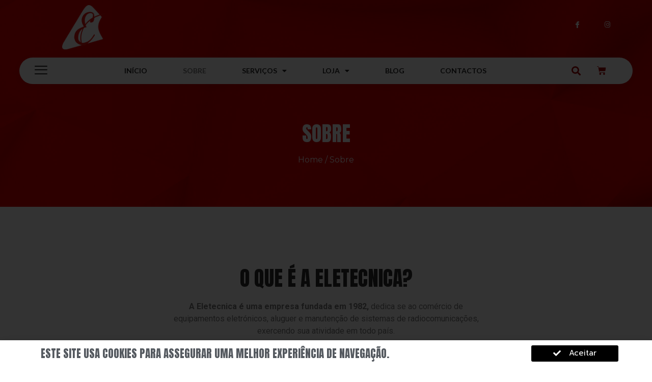

--- FILE ---
content_type: text/html; charset=UTF-8
request_url: https://eletecnica.pt/sobre/
body_size: 15883
content:
<!doctype html>
<html lang="pt-PT" prefix="og: https://ogp.me/ns#">
<head>
	<meta charset="UTF-8">
		<meta name="viewport" content="width=device-width, initial-scale=1">
	<link rel="profile" href="https://gmpg.org/xfn/11">
	
<!-- Search Engine Optimization by Rank Math - https://s.rankmath.com/home -->
<title>Sobre - Eletecnica</title>
<meta name="description" content="A Eletecnica é uma empresa fundada em 1982, dedica se ao comércio de equipamentos eletrónicos, aluguer e manutenção de sistemas de radiocomunicações,"/>
<meta name="robots" content="index, follow, max-snippet:-1, max-video-preview:-1, max-image-preview:large"/>
<link rel="canonical" href="https://eletecnica.pt/sobre/" />
<meta property="og:locale" content="pt_PT" />
<meta property="og:type" content="article" />
<meta property="og:title" content="Sobre - Eletecnica" />
<meta property="og:description" content="A Eletecnica é uma empresa fundada em 1982, dedica se ao comércio de equipamentos eletrónicos, aluguer e manutenção de sistemas de radiocomunicações," />
<meta property="og:url" content="https://eletecnica.pt/sobre/" />
<meta property="og:site_name" content="Eletecnica" />
<meta property="og:updated_time" content="2021-11-15T12:30:03+00:00" />
<meta property="article:published_time" content="2021-01-24T21:08:23+00:00" />
<meta property="article:modified_time" content="2021-11-15T12:30:03+00:00" />
<meta name="twitter:card" content="summary_large_image" />
<meta name="twitter:title" content="Sobre - Eletecnica" />
<meta name="twitter:description" content="A Eletecnica é uma empresa fundada em 1982, dedica se ao comércio de equipamentos eletrónicos, aluguer e manutenção de sistemas de radiocomunicações," />
<meta name="twitter:label1" content="Time to read" />
<meta name="twitter:data1" content="Less than a minute" />
<script type="application/ld+json" class="rank-math-schema">{"@context":"https://schema.org","@graph":[{"@type":["Person","Organization"],"@id":"https://eletecnica.pt/#person","name":"SB 2.0","logo":{"@type":"ImageObject","@id":"https://eletecnica.pt/#logo","url":"https://eletecnica.pt/wp-content/uploads/2021/11/ELEC_logo-150x150.png","contentUrl":"https://eletecnica.pt/wp-content/uploads/2021/11/ELEC_logo-150x150.png","caption":"SB 2.0","inLanguage":"pt-PT"},"image":{"@type":"ImageObject","@id":"https://eletecnica.pt/#logo","url":"https://eletecnica.pt/wp-content/uploads/2021/11/ELEC_logo-150x150.png","contentUrl":"https://eletecnica.pt/wp-content/uploads/2021/11/ELEC_logo-150x150.png","caption":"SB 2.0","inLanguage":"pt-PT"}},{"@type":"WebSite","@id":"https://eletecnica.pt/#website","url":"https://eletecnica.pt","name":"SB 2.0","publisher":{"@id":"https://eletecnica.pt/#person"},"inLanguage":"pt-PT"},{"@type":"WebPage","@id":"https://eletecnica.pt/sobre/#webpage","url":"https://eletecnica.pt/sobre/","name":"Sobre - Eletecnica","datePublished":"2021-01-24T21:08:23+00:00","dateModified":"2021-11-15T12:30:03+00:00","isPartOf":{"@id":"https://eletecnica.pt/#website"},"inLanguage":"pt-PT"},{"@type":"Person","@id":"https://eletecnica.pt/author/inideia/","name":"inideia","url":"https://eletecnica.pt/author/inideia/","image":{"@type":"ImageObject","@id":"https://secure.gravatar.com/avatar/64f0e992bf920362b09bb0d96e912f1a0d72d0a654edeacc3c8ab7f2d29444af?s=96&amp;d=mm&amp;r=g","url":"https://secure.gravatar.com/avatar/64f0e992bf920362b09bb0d96e912f1a0d72d0a654edeacc3c8ab7f2d29444af?s=96&amp;d=mm&amp;r=g","caption":"inideia","inLanguage":"pt-PT"},"sameAs":["https://eletecnica.pt"]},{"@type":"Article","headline":"Sobre - Eletecnica","datePublished":"2021-01-24T21:08:23+00:00","dateModified":"2021-11-15T12:30:03+00:00","author":{"@id":"https://eletecnica.pt/author/inideia/","name":"inideia"},"publisher":{"@id":"https://eletecnica.pt/#person"},"description":"A Eletecnica\u00a0\u00e9 uma empresa fundada em 1982, dedica se ao com\u00e9rcio de equipamentos eletr\u00f3nicos, aluguer e manuten\u00e7\u00e3o de sistemas de radiocomunica\u00e7\u00f5es,","name":"Sobre - Eletecnica","@id":"https://eletecnica.pt/sobre/#richSnippet","isPartOf":{"@id":"https://eletecnica.pt/sobre/#webpage"},"inLanguage":"pt-PT","mainEntityOfPage":{"@id":"https://eletecnica.pt/sobre/#webpage"}}]}</script>
<!-- /Rank Math WordPress SEO plugin -->

<link rel="alternate" type="application/rss+xml" title="Eletecnica &raquo; Feed" href="https://eletecnica.pt/feed/" />
<link rel="alternate" type="application/rss+xml" title="Eletecnica &raquo; Feed de comentários" href="https://eletecnica.pt/comments/feed/" />
<link rel="alternate" title="oEmbed (JSON)" type="application/json+oembed" href="https://eletecnica.pt/wp-json/oembed/1.0/embed?url=https%3A%2F%2Feletecnica.pt%2Fsobre%2F" />
<link rel="alternate" title="oEmbed (XML)" type="text/xml+oembed" href="https://eletecnica.pt/wp-json/oembed/1.0/embed?url=https%3A%2F%2Feletecnica.pt%2Fsobre%2F&#038;format=xml" />
<style id='wp-img-auto-sizes-contain-inline-css'>
img:is([sizes=auto i],[sizes^="auto," i]){contain-intrinsic-size:3000px 1500px}
/*# sourceURL=wp-img-auto-sizes-contain-inline-css */
</style>
<style id='wp-emoji-styles-inline-css'>

	img.wp-smiley, img.emoji {
		display: inline !important;
		border: none !important;
		box-shadow: none !important;
		height: 1em !important;
		width: 1em !important;
		margin: 0 0.07em !important;
		vertical-align: -0.1em !important;
		background: none !important;
		padding: 0 !important;
	}
/*# sourceURL=wp-emoji-styles-inline-css */
</style>
<link rel='stylesheet' id='wp-block-library-css' href='https://eletecnica.pt/wp-includes/css/dist/block-library/style.min.css?ver=6.9' media='all' />
<style id='global-styles-inline-css'>
:root{--wp--preset--aspect-ratio--square: 1;--wp--preset--aspect-ratio--4-3: 4/3;--wp--preset--aspect-ratio--3-4: 3/4;--wp--preset--aspect-ratio--3-2: 3/2;--wp--preset--aspect-ratio--2-3: 2/3;--wp--preset--aspect-ratio--16-9: 16/9;--wp--preset--aspect-ratio--9-16: 9/16;--wp--preset--color--black: #000000;--wp--preset--color--cyan-bluish-gray: #abb8c3;--wp--preset--color--white: #ffffff;--wp--preset--color--pale-pink: #f78da7;--wp--preset--color--vivid-red: #cf2e2e;--wp--preset--color--luminous-vivid-orange: #ff6900;--wp--preset--color--luminous-vivid-amber: #fcb900;--wp--preset--color--light-green-cyan: #7bdcb5;--wp--preset--color--vivid-green-cyan: #00d084;--wp--preset--color--pale-cyan-blue: #8ed1fc;--wp--preset--color--vivid-cyan-blue: #0693e3;--wp--preset--color--vivid-purple: #9b51e0;--wp--preset--gradient--vivid-cyan-blue-to-vivid-purple: linear-gradient(135deg,rgb(6,147,227) 0%,rgb(155,81,224) 100%);--wp--preset--gradient--light-green-cyan-to-vivid-green-cyan: linear-gradient(135deg,rgb(122,220,180) 0%,rgb(0,208,130) 100%);--wp--preset--gradient--luminous-vivid-amber-to-luminous-vivid-orange: linear-gradient(135deg,rgb(252,185,0) 0%,rgb(255,105,0) 100%);--wp--preset--gradient--luminous-vivid-orange-to-vivid-red: linear-gradient(135deg,rgb(255,105,0) 0%,rgb(207,46,46) 100%);--wp--preset--gradient--very-light-gray-to-cyan-bluish-gray: linear-gradient(135deg,rgb(238,238,238) 0%,rgb(169,184,195) 100%);--wp--preset--gradient--cool-to-warm-spectrum: linear-gradient(135deg,rgb(74,234,220) 0%,rgb(151,120,209) 20%,rgb(207,42,186) 40%,rgb(238,44,130) 60%,rgb(251,105,98) 80%,rgb(254,248,76) 100%);--wp--preset--gradient--blush-light-purple: linear-gradient(135deg,rgb(255,206,236) 0%,rgb(152,150,240) 100%);--wp--preset--gradient--blush-bordeaux: linear-gradient(135deg,rgb(254,205,165) 0%,rgb(254,45,45) 50%,rgb(107,0,62) 100%);--wp--preset--gradient--luminous-dusk: linear-gradient(135deg,rgb(255,203,112) 0%,rgb(199,81,192) 50%,rgb(65,88,208) 100%);--wp--preset--gradient--pale-ocean: linear-gradient(135deg,rgb(255,245,203) 0%,rgb(182,227,212) 50%,rgb(51,167,181) 100%);--wp--preset--gradient--electric-grass: linear-gradient(135deg,rgb(202,248,128) 0%,rgb(113,206,126) 100%);--wp--preset--gradient--midnight: linear-gradient(135deg,rgb(2,3,129) 0%,rgb(40,116,252) 100%);--wp--preset--font-size--small: 13px;--wp--preset--font-size--medium: 20px;--wp--preset--font-size--large: 36px;--wp--preset--font-size--x-large: 42px;--wp--preset--spacing--20: 0.44rem;--wp--preset--spacing--30: 0.67rem;--wp--preset--spacing--40: 1rem;--wp--preset--spacing--50: 1.5rem;--wp--preset--spacing--60: 2.25rem;--wp--preset--spacing--70: 3.38rem;--wp--preset--spacing--80: 5.06rem;--wp--preset--shadow--natural: 6px 6px 9px rgba(0, 0, 0, 0.2);--wp--preset--shadow--deep: 12px 12px 50px rgba(0, 0, 0, 0.4);--wp--preset--shadow--sharp: 6px 6px 0px rgba(0, 0, 0, 0.2);--wp--preset--shadow--outlined: 6px 6px 0px -3px rgb(255, 255, 255), 6px 6px rgb(0, 0, 0);--wp--preset--shadow--crisp: 6px 6px 0px rgb(0, 0, 0);}:where(.is-layout-flex){gap: 0.5em;}:where(.is-layout-grid){gap: 0.5em;}body .is-layout-flex{display: flex;}.is-layout-flex{flex-wrap: wrap;align-items: center;}.is-layout-flex > :is(*, div){margin: 0;}body .is-layout-grid{display: grid;}.is-layout-grid > :is(*, div){margin: 0;}:where(.wp-block-columns.is-layout-flex){gap: 2em;}:where(.wp-block-columns.is-layout-grid){gap: 2em;}:where(.wp-block-post-template.is-layout-flex){gap: 1.25em;}:where(.wp-block-post-template.is-layout-grid){gap: 1.25em;}.has-black-color{color: var(--wp--preset--color--black) !important;}.has-cyan-bluish-gray-color{color: var(--wp--preset--color--cyan-bluish-gray) !important;}.has-white-color{color: var(--wp--preset--color--white) !important;}.has-pale-pink-color{color: var(--wp--preset--color--pale-pink) !important;}.has-vivid-red-color{color: var(--wp--preset--color--vivid-red) !important;}.has-luminous-vivid-orange-color{color: var(--wp--preset--color--luminous-vivid-orange) !important;}.has-luminous-vivid-amber-color{color: var(--wp--preset--color--luminous-vivid-amber) !important;}.has-light-green-cyan-color{color: var(--wp--preset--color--light-green-cyan) !important;}.has-vivid-green-cyan-color{color: var(--wp--preset--color--vivid-green-cyan) !important;}.has-pale-cyan-blue-color{color: var(--wp--preset--color--pale-cyan-blue) !important;}.has-vivid-cyan-blue-color{color: var(--wp--preset--color--vivid-cyan-blue) !important;}.has-vivid-purple-color{color: var(--wp--preset--color--vivid-purple) !important;}.has-black-background-color{background-color: var(--wp--preset--color--black) !important;}.has-cyan-bluish-gray-background-color{background-color: var(--wp--preset--color--cyan-bluish-gray) !important;}.has-white-background-color{background-color: var(--wp--preset--color--white) !important;}.has-pale-pink-background-color{background-color: var(--wp--preset--color--pale-pink) !important;}.has-vivid-red-background-color{background-color: var(--wp--preset--color--vivid-red) !important;}.has-luminous-vivid-orange-background-color{background-color: var(--wp--preset--color--luminous-vivid-orange) !important;}.has-luminous-vivid-amber-background-color{background-color: var(--wp--preset--color--luminous-vivid-amber) !important;}.has-light-green-cyan-background-color{background-color: var(--wp--preset--color--light-green-cyan) !important;}.has-vivid-green-cyan-background-color{background-color: var(--wp--preset--color--vivid-green-cyan) !important;}.has-pale-cyan-blue-background-color{background-color: var(--wp--preset--color--pale-cyan-blue) !important;}.has-vivid-cyan-blue-background-color{background-color: var(--wp--preset--color--vivid-cyan-blue) !important;}.has-vivid-purple-background-color{background-color: var(--wp--preset--color--vivid-purple) !important;}.has-black-border-color{border-color: var(--wp--preset--color--black) !important;}.has-cyan-bluish-gray-border-color{border-color: var(--wp--preset--color--cyan-bluish-gray) !important;}.has-white-border-color{border-color: var(--wp--preset--color--white) !important;}.has-pale-pink-border-color{border-color: var(--wp--preset--color--pale-pink) !important;}.has-vivid-red-border-color{border-color: var(--wp--preset--color--vivid-red) !important;}.has-luminous-vivid-orange-border-color{border-color: var(--wp--preset--color--luminous-vivid-orange) !important;}.has-luminous-vivid-amber-border-color{border-color: var(--wp--preset--color--luminous-vivid-amber) !important;}.has-light-green-cyan-border-color{border-color: var(--wp--preset--color--light-green-cyan) !important;}.has-vivid-green-cyan-border-color{border-color: var(--wp--preset--color--vivid-green-cyan) !important;}.has-pale-cyan-blue-border-color{border-color: var(--wp--preset--color--pale-cyan-blue) !important;}.has-vivid-cyan-blue-border-color{border-color: var(--wp--preset--color--vivid-cyan-blue) !important;}.has-vivid-purple-border-color{border-color: var(--wp--preset--color--vivid-purple) !important;}.has-vivid-cyan-blue-to-vivid-purple-gradient-background{background: var(--wp--preset--gradient--vivid-cyan-blue-to-vivid-purple) !important;}.has-light-green-cyan-to-vivid-green-cyan-gradient-background{background: var(--wp--preset--gradient--light-green-cyan-to-vivid-green-cyan) !important;}.has-luminous-vivid-amber-to-luminous-vivid-orange-gradient-background{background: var(--wp--preset--gradient--luminous-vivid-amber-to-luminous-vivid-orange) !important;}.has-luminous-vivid-orange-to-vivid-red-gradient-background{background: var(--wp--preset--gradient--luminous-vivid-orange-to-vivid-red) !important;}.has-very-light-gray-to-cyan-bluish-gray-gradient-background{background: var(--wp--preset--gradient--very-light-gray-to-cyan-bluish-gray) !important;}.has-cool-to-warm-spectrum-gradient-background{background: var(--wp--preset--gradient--cool-to-warm-spectrum) !important;}.has-blush-light-purple-gradient-background{background: var(--wp--preset--gradient--blush-light-purple) !important;}.has-blush-bordeaux-gradient-background{background: var(--wp--preset--gradient--blush-bordeaux) !important;}.has-luminous-dusk-gradient-background{background: var(--wp--preset--gradient--luminous-dusk) !important;}.has-pale-ocean-gradient-background{background: var(--wp--preset--gradient--pale-ocean) !important;}.has-electric-grass-gradient-background{background: var(--wp--preset--gradient--electric-grass) !important;}.has-midnight-gradient-background{background: var(--wp--preset--gradient--midnight) !important;}.has-small-font-size{font-size: var(--wp--preset--font-size--small) !important;}.has-medium-font-size{font-size: var(--wp--preset--font-size--medium) !important;}.has-large-font-size{font-size: var(--wp--preset--font-size--large) !important;}.has-x-large-font-size{font-size: var(--wp--preset--font-size--x-large) !important;}
/*# sourceURL=global-styles-inline-css */
</style>

<style id='classic-theme-styles-inline-css'>
/*! This file is auto-generated */
.wp-block-button__link{color:#fff;background-color:#32373c;border-radius:9999px;box-shadow:none;text-decoration:none;padding:calc(.667em + 2px) calc(1.333em + 2px);font-size:1.125em}.wp-block-file__button{background:#32373c;color:#fff;text-decoration:none}
/*# sourceURL=/wp-includes/css/classic-themes.min.css */
</style>
<link rel='stylesheet' id='woocommerce-layout-css' href='https://eletecnica.pt/wp-content/plugins/woocommerce/assets/css/woocommerce-layout.css?ver=7.4.0' media='all' />
<link rel='stylesheet' id='woocommerce-smallscreen-css' href='https://eletecnica.pt/wp-content/plugins/woocommerce/assets/css/woocommerce-smallscreen.css?ver=7.4.0' media='only screen and (max-width: 768px)' />
<link rel='stylesheet' id='woocommerce-general-css' href='https://eletecnica.pt/wp-content/plugins/woocommerce/assets/css/woocommerce.css?ver=7.4.0' media='all' />
<style id='woocommerce-inline-inline-css'>
.woocommerce form .form-row .required { visibility: visible; }
/*# sourceURL=woocommerce-inline-inline-css */
</style>
<link rel='stylesheet' id='hello-elementor-css' href='https://eletecnica.pt/wp-content/themes/hello-elementor/style.min.css?ver=2.6.1' media='all' />
<link rel='stylesheet' id='hello-elementor-theme-style-css' href='https://eletecnica.pt/wp-content/themes/hello-elementor/theme.min.css?ver=2.6.1' media='all' />
<link rel='stylesheet' id='elementor-icons-css' href='https://eletecnica.pt/wp-content/plugins/elementor/assets/lib/eicons/css/elementor-icons.min.css?ver=5.18.0' media='all' />
<link rel='stylesheet' id='elementor-frontend-legacy-css' href='https://eletecnica.pt/wp-content/plugins/elementor/assets/css/frontend-legacy.min.css?ver=3.11.2' media='all' />
<link rel='stylesheet' id='elementor-frontend-css' href='https://eletecnica.pt/wp-content/plugins/elementor/assets/css/frontend.min.css?ver=3.11.2' media='all' />
<link rel='stylesheet' id='swiper-css' href='https://eletecnica.pt/wp-content/plugins/elementor/assets/lib/swiper/css/swiper.min.css?ver=5.3.6' media='all' />
<link rel='stylesheet' id='elementor-post-500-css' href='https://eletecnica.pt/wp-content/uploads/elementor/css/post-500.css?ver=1677161870' media='all' />
<link rel='stylesheet' id='elementor-pro-css' href='https://eletecnica.pt/wp-content/plugins/elementor-pro/assets/css/frontend.min.css?ver=3.11.2' media='all' />
<link rel='stylesheet' id='she-header-style-css' href='https://eletecnica.pt/wp-content/plugins/sticky-header-effects-for-elementor/assets/css/she-header-style.css?ver=1.5.5' media='all' />
<link rel='stylesheet' id='elementor-post-84-css' href='https://eletecnica.pt/wp-content/uploads/elementor/css/post-84.css?ver=1677164390' media='all' />
<link rel='stylesheet' id='elementor-post-654-css' href='https://eletecnica.pt/wp-content/uploads/elementor/css/post-654.css?ver=1677161871' media='all' />
<link rel='stylesheet' id='elementor-post-443-css' href='https://eletecnica.pt/wp-content/uploads/elementor/css/post-443.css?ver=1677161871' media='all' />
<link rel='stylesheet' id='elementor-post-428-css' href='https://eletecnica.pt/wp-content/uploads/elementor/css/post-428.css?ver=1677161872' media='all' />
<link rel='stylesheet' id='elementor-post-45-css' href='https://eletecnica.pt/wp-content/uploads/elementor/css/post-45.css?ver=1677161872' media='all' />
<link rel='stylesheet' id='elementor-icons-ekiticons-css' href='https://eletecnica.pt/wp-content/plugins/elementskit-lite/modules/elementskit-icon-pack/assets/css/ekiticons.css?ver=2.8.1' media='all' />
<link rel='stylesheet' id='ekit-widget-styles-css' href='https://eletecnica.pt/wp-content/plugins/elementskit-lite/widgets/init/assets/css/widget-styles.css?ver=2.8.1' media='all' />
<link rel='stylesheet' id='ekit-responsive-css' href='https://eletecnica.pt/wp-content/plugins/elementskit-lite/widgets/init/assets/css/responsive.css?ver=2.8.1' media='all' />
<link rel='stylesheet' id='ecs-styles-css' href='https://eletecnica.pt/wp-content/plugins/ele-custom-skin/assets/css/ecs-style.css?ver=3.1.7' media='all' />
<link rel='stylesheet' id='google-fonts-1-css' href='https://fonts.googleapis.com/css?family=Roboto%3A100%2C100italic%2C200%2C200italic%2C300%2C300italic%2C400%2C400italic%2C500%2C500italic%2C600%2C600italic%2C700%2C700italic%2C800%2C800italic%2C900%2C900italic%7CRoboto+Slab%3A100%2C100italic%2C200%2C200italic%2C300%2C300italic%2C400%2C400italic%2C500%2C500italic%2C600%2C600italic%2C700%2C700italic%2C800%2C800italic%2C900%2C900italic%7CMontserrat%3A100%2C100italic%2C200%2C200italic%2C300%2C300italic%2C400%2C400italic%2C500%2C500italic%2C600%2C600italic%2C700%2C700italic%2C800%2C800italic%2C900%2C900italic%7CAnton%3A100%2C100italic%2C200%2C200italic%2C300%2C300italic%2C400%2C400italic%2C500%2C500italic%2C600%2C600italic%2C700%2C700italic%2C800%2C800italic%2C900%2C900italic%7CHeebo%3A100%2C100italic%2C200%2C200italic%2C300%2C300italic%2C400%2C400italic%2C500%2C500italic%2C600%2C600italic%2C700%2C700italic%2C800%2C800italic%2C900%2C900italic%7CLato%3A100%2C100italic%2C200%2C200italic%2C300%2C300italic%2C400%2C400italic%2C500%2C500italic%2C600%2C600italic%2C700%2C700italic%2C800%2C800italic%2C900%2C900italic%7CBebas+Neue%3A100%2C100italic%2C200%2C200italic%2C300%2C300italic%2C400%2C400italic%2C500%2C500italic%2C600%2C600italic%2C700%2C700italic%2C800%2C800italic%2C900%2C900italic%7CPrompt%3A100%2C100italic%2C200%2C200italic%2C300%2C300italic%2C400%2C400italic%2C500%2C500italic%2C600%2C600italic%2C700%2C700italic%2C800%2C800italic%2C900%2C900italic&#038;display=auto&#038;ver=6.9' media='all' />
<link rel='stylesheet' id='elementor-icons-shared-0-css' href='https://eletecnica.pt/wp-content/plugins/elementor/assets/lib/font-awesome/css/fontawesome.min.css?ver=5.15.3' media='all' />
<link rel='stylesheet' id='elementor-icons-fa-brands-css' href='https://eletecnica.pt/wp-content/plugins/elementor/assets/lib/font-awesome/css/brands.min.css?ver=5.15.3' media='all' />
<link rel='stylesheet' id='elementor-icons-fa-solid-css' href='https://eletecnica.pt/wp-content/plugins/elementor/assets/lib/font-awesome/css/solid.min.css?ver=5.15.3' media='all' />
<link rel="preconnect" href="https://fonts.gstatic.com/" crossorigin><script src="https://eletecnica.pt/wp-includes/js/jquery/jquery.min.js?ver=3.7.1" id="jquery-core-js"></script>
<script src="https://eletecnica.pt/wp-includes/js/jquery/jquery-migrate.min.js?ver=3.4.1" id="jquery-migrate-js"></script>
<script src="https://eletecnica.pt/wp-content/plugins/sticky-header-effects-for-elementor/assets/js/she-header.js?ver=1.5.5" id="she-header-js"></script>
<script id="ecs_ajax_load-js-extra">
var ecs_ajax_params = {"ajaxurl":"https://eletecnica.pt/wp-admin/admin-ajax.php","posts":"{\"page\":0,\"pagename\":\"sobre\",\"error\":\"\",\"m\":\"\",\"p\":0,\"post_parent\":\"\",\"subpost\":\"\",\"subpost_id\":\"\",\"attachment\":\"\",\"attachment_id\":0,\"name\":\"sobre\",\"page_id\":0,\"second\":\"\",\"minute\":\"\",\"hour\":\"\",\"day\":0,\"monthnum\":0,\"year\":0,\"w\":0,\"category_name\":\"\",\"tag\":\"\",\"cat\":\"\",\"tag_id\":\"\",\"author\":\"\",\"author_name\":\"\",\"feed\":\"\",\"tb\":\"\",\"paged\":0,\"meta_key\":\"\",\"meta_value\":\"\",\"preview\":\"\",\"s\":\"\",\"sentence\":\"\",\"title\":\"\",\"fields\":\"all\",\"menu_order\":\"\",\"embed\":\"\",\"category__in\":[],\"category__not_in\":[],\"category__and\":[],\"post__in\":[],\"post__not_in\":[],\"post_name__in\":[],\"tag__in\":[],\"tag__not_in\":[],\"tag__and\":[],\"tag_slug__in\":[],\"tag_slug__and\":[],\"post_parent__in\":[],\"post_parent__not_in\":[],\"author__in\":[],\"author__not_in\":[],\"search_columns\":[],\"post_type\":[\"post\",\"page\",\"e-landing-page\"],\"ignore_sticky_posts\":false,\"suppress_filters\":false,\"cache_results\":true,\"update_post_term_cache\":true,\"update_menu_item_cache\":false,\"lazy_load_term_meta\":true,\"update_post_meta_cache\":true,\"posts_per_page\":10,\"nopaging\":false,\"comments_per_page\":\"50\",\"no_found_rows\":false,\"order\":\"DESC\"}"};
//# sourceURL=ecs_ajax_load-js-extra
</script>
<script src="https://eletecnica.pt/wp-content/plugins/ele-custom-skin/assets/js/ecs_ajax_pagination.js?ver=3.1.7" id="ecs_ajax_load-js"></script>
<script src="https://eletecnica.pt/wp-content/plugins/ele-custom-skin/assets/js/ecs.js?ver=3.1.7" id="ecs-script-js"></script>
<link rel="https://api.w.org/" href="https://eletecnica.pt/wp-json/" /><link rel="alternate" title="JSON" type="application/json" href="https://eletecnica.pt/wp-json/wp/v2/pages/84" /><link rel="EditURI" type="application/rsd+xml" title="RSD" href="https://eletecnica.pt/xmlrpc.php?rsd" />
<meta name="generator" content="WordPress 6.9" />
<link rel='shortlink' href='https://eletecnica.pt/?p=84' />
	<noscript><style>.woocommerce-product-gallery{ opacity: 1 !important; }</style></noscript>
	<meta name="generator" content="Elementor 3.11.2; settings: css_print_method-external, google_font-enabled, font_display-auto">
<link rel="icon" href="https://eletecnica.pt/wp-content/uploads/2021/11/cropped-elec_logo_cad-32x32.png" sizes="32x32" />
<link rel="icon" href="https://eletecnica.pt/wp-content/uploads/2021/11/cropped-elec_logo_cad-192x192.png" sizes="192x192" />
<link rel="apple-touch-icon" href="https://eletecnica.pt/wp-content/uploads/2021/11/cropped-elec_logo_cad-180x180.png" />
<meta name="msapplication-TileImage" content="https://eletecnica.pt/wp-content/uploads/2021/11/cropped-elec_logo_cad-270x270.png" />
<link rel='stylesheet' id='e-animations-css' href='https://eletecnica.pt/wp-content/plugins/elementor/assets/lib/animations/animations.min.css?ver=3.11.2' media='all' />
</head>
<body class="wp-singular page-template page-template-elementor_header_footer page page-id-84 wp-custom-logo wp-theme-hello-elementor theme-hello-elementor woocommerce-no-js elementor-default elementor-template-full-width elementor-kit-500 elementor-page elementor-page-84">


<a class="skip-link screen-reader-text" href="#content">
	Skip to content</a>

		<div data-elementor-type="header" data-elementor-id="654" class="elementor elementor-654 elementor-location-header">
					<div class="elementor-section-wrap">
								<section class="elementor-section elementor-top-section elementor-element elementor-element-1955a016 elementor-section-content-middle elementor-section-boxed elementor-section-height-default elementor-section-height-default" data-id="1955a016" data-element_type="section">
						<div class="elementor-container elementor-column-gap-no">
							<div class="elementor-row">
					<div class="elementor-column elementor-col-50 elementor-top-column elementor-element elementor-element-32a861a8" data-id="32a861a8" data-element_type="column">
			<div class="elementor-column-wrap elementor-element-populated">
							<div class="elementor-widget-wrap">
						<div class="elementor-element elementor-element-450f88d6 elementor-widget elementor-widget-image" data-id="450f88d6" data-element_type="widget" data-widget_type="image.default">
				<div class="elementor-widget-container">
								<div class="elementor-image">
												<img width="4038" height="3918" src="https://eletecnica.pt/wp-content/uploads/2021/11/LOGO_BRANCO-01.png" class="attachment-full size-full wp-image-639" alt="" srcset="https://eletecnica.pt/wp-content/uploads/2021/11/LOGO_BRANCO-01.png 4038w, https://eletecnica.pt/wp-content/uploads/2021/11/LOGO_BRANCO-01-600x582.png 600w, https://eletecnica.pt/wp-content/uploads/2021/11/LOGO_BRANCO-01-300x291.png 300w, https://eletecnica.pt/wp-content/uploads/2021/11/LOGO_BRANCO-01-1024x994.png 1024w, https://eletecnica.pt/wp-content/uploads/2021/11/LOGO_BRANCO-01-768x745.png 768w, https://eletecnica.pt/wp-content/uploads/2021/11/LOGO_BRANCO-01-1536x1490.png 1536w, https://eletecnica.pt/wp-content/uploads/2021/11/LOGO_BRANCO-01-2048x1987.png 2048w" sizes="(max-width: 4038px) 100vw, 4038px" />														</div>
						</div>
				</div>
						</div>
					</div>
		</div>
				<div class="elementor-column elementor-col-50 elementor-top-column elementor-element elementor-element-25f9f8c3" data-id="25f9f8c3" data-element_type="column">
			<div class="elementor-column-wrap elementor-element-populated">
							<div class="elementor-widget-wrap">
						<div class="elementor-element elementor-element-5b1b93a9 elementor-widget elementor-widget-elementskit-social-media" data-id="5b1b93a9" data-element_type="widget" data-widget_type="elementskit-social-media.default">
				<div class="elementor-widget-container">
			<div class="ekit-wid-con" >			 <ul class="ekit_social_media">
														<li class="elementor-repeater-item-8881043">
					    <a
						 class="facebook" >
														
							<i aria-hidden="true" class="icon icon-facebook"></i>									
                                                                                                            </a>
                    </li>
                    														<li class="elementor-repeater-item-621ac51">
					    <a
						 class="instagram" >
														
							<i aria-hidden="true" class="fab fa-instagram"></i>									
                                                                                                            </a>
                    </li>
                    							</ul>
		</div>		</div>
				</div>
						</div>
					</div>
		</div>
								</div>
					</div>
		</section>
				<section class="elementor-section elementor-top-section elementor-element elementor-element-3ae915d5 elementor-section-boxed elementor-section-height-default elementor-section-height-default" data-id="3ae915d5" data-element_type="section">
						<div class="elementor-container elementor-column-gap-no">
							<div class="elementor-row">
					<div class="elementor-column elementor-col-100 elementor-top-column elementor-element elementor-element-4f661fa0" data-id="4f661fa0" data-element_type="column">
			<div class="elementor-column-wrap elementor-element-populated">
							<div class="elementor-widget-wrap">
						<section class="elementor-section elementor-inner-section elementor-element elementor-element-339bbb23 elementor-section-content-middle elementor-section-full_width elementor-section-height-default elementor-section-height-default" data-id="339bbb23" data-element_type="section" data-settings="{&quot;background_background&quot;:&quot;classic&quot;}">
						<div class="elementor-container elementor-column-gap-no">
							<div class="elementor-row">
					<div class="elementor-column elementor-col-33 elementor-inner-column elementor-element elementor-element-27c48409 elementor-hidden-tablet elementor-hidden-phone" data-id="27c48409" data-element_type="column">
			<div class="elementor-column-wrap elementor-element-populated">
							<div class="elementor-widget-wrap">
						<div class="elementor-element elementor-element-46ec5f3f elementor-view-default elementor-widget elementor-widget-icon" data-id="46ec5f3f" data-element_type="widget" data-widget_type="icon.default">
				<div class="elementor-widget-container">
					<div class="elementor-icon-wrapper">
			<a class="elementor-icon" href="#elementor-action%3Aaction%3Dpopup%3Aopen%26settings%3DeyJpZCI6IjEyOTgiLCJ0b2dnbGUiOmZhbHNlfQ%3D%3D">
			<i aria-hidden="true" class="icon icon-menu-11"></i>			</a>
		</div>
				</div>
				</div>
						</div>
					</div>
		</div>
				<div class="elementor-column elementor-col-33 elementor-inner-column elementor-element elementor-element-41db37bd" data-id="41db37bd" data-element_type="column">
			<div class="elementor-column-wrap elementor-element-populated">
							<div class="elementor-widget-wrap">
						<div class="elementor-element elementor-element-596e7be7 elementor-nav-menu__align-center elementor-nav-menu--stretch elementor-nav-menu--dropdown-tablet elementor-nav-menu__text-align-aside elementor-nav-menu--toggle elementor-nav-menu--burger elementor-widget elementor-widget-nav-menu" data-id="596e7be7" data-element_type="widget" data-settings="{&quot;full_width&quot;:&quot;stretch&quot;,&quot;layout&quot;:&quot;horizontal&quot;,&quot;submenu_icon&quot;:{&quot;value&quot;:&quot;&lt;i class=\&quot;fas fa-caret-down\&quot;&gt;&lt;\/i&gt;&quot;,&quot;library&quot;:&quot;fa-solid&quot;},&quot;toggle&quot;:&quot;burger&quot;}" data-widget_type="nav-menu.default">
				<div class="elementor-widget-container">
						<nav class="elementor-nav-menu--main elementor-nav-menu__container elementor-nav-menu--layout-horizontal e--pointer-text e--animation-none">
				<ul id="menu-1-596e7be7" class="elementor-nav-menu"><li class="menu-item menu-item-type-post_type menu-item-object-page menu-item-home menu-item-281"><a href="https://eletecnica.pt/" class="elementor-item">Início</a></li>
<li class="menu-item menu-item-type-post_type menu-item-object-page current-menu-item page_item page-item-84 current_page_item menu-item-286"><a href="https://eletecnica.pt/sobre/" aria-current="page" class="elementor-item elementor-item-active">Sobre</a></li>
<li class="menu-item menu-item-type-custom menu-item-object-custom menu-item-has-children menu-item-1177"><a href="#" class="elementor-item elementor-item-anchor">Serviços</a>
<ul class="sub-menu elementor-nav-menu--dropdown">
	<li class="menu-item menu-item-type-post_type menu-item-object-page menu-item-697"><a href="https://eletecnica.pt/aluguer-radiotelefones/" class="elementor-sub-item">Aluguer Radiotelefones</a></li>
	<li class="menu-item menu-item-type-post_type menu-item-object-page menu-item-698"><a href="https://eletecnica.pt/reparacoes/" class="elementor-sub-item">Reparações</a></li>
</ul>
</li>
<li class="menu-item menu-item-type-post_type menu-item-object-page menu-item-has-children menu-item-1130"><a href="https://eletecnica.pt/loja-online/" class="elementor-item">Loja</a>
<ul class="sub-menu elementor-nav-menu--dropdown">
	<li class="menu-item menu-item-type-taxonomy menu-item-object-product_cat menu-item-has-children menu-item-629"><a href="https://eletecnica.pt/product-category/telemoveis/" class="elementor-sub-item">Telemóveis</a>
	<ul class="sub-menu elementor-nav-menu--dropdown">
		<li class="menu-item menu-item-type-taxonomy menu-item-object-product_cat menu-item-630"><a href="https://eletecnica.pt/product-category/telemoveis/novos/" class="elementor-sub-item">Novos</a></li>
		<li class="menu-item menu-item-type-taxonomy menu-item-object-product_cat menu-item-631"><a href="https://eletecnica.pt/product-category/telemoveis/semi-novos/" class="elementor-sub-item">Semi-Novos</a></li>
	</ul>
</li>
	<li class="menu-item menu-item-type-taxonomy menu-item-object-product_cat menu-item-625"><a href="https://eletecnica.pt/product-category/novidades/" class="elementor-sub-item">Novidades</a></li>
	<li class="menu-item menu-item-type-taxonomy menu-item-object-product_cat menu-item-has-children menu-item-618"><a href="https://eletecnica.pt/product-category/acessorios-de-telemoveis/" class="elementor-sub-item">Acessórios de Telemóveis</a>
	<ul class="sub-menu elementor-nav-menu--dropdown">
		<li class="menu-item menu-item-type-taxonomy menu-item-object-product_cat menu-item-620"><a href="https://eletecnica.pt/product-category/acessorios-de-telemoveis/baterias/" class="elementor-sub-item">Baterias</a></li>
		<li class="menu-item menu-item-type-taxonomy menu-item-object-product_cat menu-item-621"><a href="https://eletecnica.pt/product-category/acessorios-de-telemoveis/cabos/" class="elementor-sub-item">Cabos</a></li>
		<li class="menu-item menu-item-type-taxonomy menu-item-object-product_cat menu-item-619"><a href="https://eletecnica.pt/product-category/acessorios-de-telemoveis/adaptadores/" class="elementor-sub-item">Adaptadores</a></li>
		<li class="menu-item menu-item-type-taxonomy menu-item-object-product_cat menu-item-622"><a href="https://eletecnica.pt/product-category/acessorios-de-telemoveis/carregadores/" class="elementor-sub-item">Carregadores</a></li>
		<li class="menu-item menu-item-type-taxonomy menu-item-object-product_cat menu-item-623"><a href="https://eletecnica.pt/product-category/acessorios-de-telemoveis/display/" class="elementor-sub-item">Display</a></li>
	</ul>
</li>
	<li class="menu-item menu-item-type-taxonomy menu-item-object-product_cat menu-item-626"><a href="https://eletecnica.pt/product-category/portateis/" class="elementor-sub-item">Portáteis</a></li>
	<li class="menu-item menu-item-type-taxonomy menu-item-object-product_cat menu-item-628"><a href="https://eletecnica.pt/product-category/tablets/" class="elementor-sub-item">Tablets</a></li>
	<li class="menu-item menu-item-type-taxonomy menu-item-object-product_cat menu-item-756"><a href="https://eletecnica.pt/product-category/relogios/" class="elementor-sub-item">Relógios</a></li>
	<li class="menu-item menu-item-type-taxonomy menu-item-object-product_cat menu-item-627"><a href="https://eletecnica.pt/product-category/radiocomunicacoes/" class="elementor-sub-item">RadioComunicações</a></li>
	<li class="menu-item menu-item-type-taxonomy menu-item-object-product_cat menu-item-624"><a href="https://eletecnica.pt/product-category/acessorios-radiotelefones/" class="elementor-sub-item">Acessórios Radiotelefones</a></li>
</ul>
</li>
<li class="menu-item menu-item-type-post_type menu-item-object-page menu-item-282"><a href="https://eletecnica.pt/blog/" class="elementor-item">Blog</a></li>
<li class="menu-item menu-item-type-post_type menu-item-object-page menu-item-283"><a href="https://eletecnica.pt/contactos/" class="elementor-item">Contactos</a></li>
</ul>			</nav>
					<div class="elementor-menu-toggle" role="button" tabindex="0" aria-label="Menu Toggle" aria-expanded="false">
			<i aria-hidden="true" role="presentation" class="elementor-menu-toggle__icon--open eicon-menu-bar"></i><i aria-hidden="true" role="presentation" class="elementor-menu-toggle__icon--close eicon-close"></i>			<span class="elementor-screen-only">Menu</span>
		</div>
					<nav class="elementor-nav-menu--dropdown elementor-nav-menu__container" aria-hidden="true">
				<ul id="menu-2-596e7be7" class="elementor-nav-menu"><li class="menu-item menu-item-type-post_type menu-item-object-page menu-item-home menu-item-281"><a href="https://eletecnica.pt/" class="elementor-item" tabindex="-1">Início</a></li>
<li class="menu-item menu-item-type-post_type menu-item-object-page current-menu-item page_item page-item-84 current_page_item menu-item-286"><a href="https://eletecnica.pt/sobre/" aria-current="page" class="elementor-item elementor-item-active" tabindex="-1">Sobre</a></li>
<li class="menu-item menu-item-type-custom menu-item-object-custom menu-item-has-children menu-item-1177"><a href="#" class="elementor-item elementor-item-anchor" tabindex="-1">Serviços</a>
<ul class="sub-menu elementor-nav-menu--dropdown">
	<li class="menu-item menu-item-type-post_type menu-item-object-page menu-item-697"><a href="https://eletecnica.pt/aluguer-radiotelefones/" class="elementor-sub-item" tabindex="-1">Aluguer Radiotelefones</a></li>
	<li class="menu-item menu-item-type-post_type menu-item-object-page menu-item-698"><a href="https://eletecnica.pt/reparacoes/" class="elementor-sub-item" tabindex="-1">Reparações</a></li>
</ul>
</li>
<li class="menu-item menu-item-type-post_type menu-item-object-page menu-item-has-children menu-item-1130"><a href="https://eletecnica.pt/loja-online/" class="elementor-item" tabindex="-1">Loja</a>
<ul class="sub-menu elementor-nav-menu--dropdown">
	<li class="menu-item menu-item-type-taxonomy menu-item-object-product_cat menu-item-has-children menu-item-629"><a href="https://eletecnica.pt/product-category/telemoveis/" class="elementor-sub-item" tabindex="-1">Telemóveis</a>
	<ul class="sub-menu elementor-nav-menu--dropdown">
		<li class="menu-item menu-item-type-taxonomy menu-item-object-product_cat menu-item-630"><a href="https://eletecnica.pt/product-category/telemoveis/novos/" class="elementor-sub-item" tabindex="-1">Novos</a></li>
		<li class="menu-item menu-item-type-taxonomy menu-item-object-product_cat menu-item-631"><a href="https://eletecnica.pt/product-category/telemoveis/semi-novos/" class="elementor-sub-item" tabindex="-1">Semi-Novos</a></li>
	</ul>
</li>
	<li class="menu-item menu-item-type-taxonomy menu-item-object-product_cat menu-item-625"><a href="https://eletecnica.pt/product-category/novidades/" class="elementor-sub-item" tabindex="-1">Novidades</a></li>
	<li class="menu-item menu-item-type-taxonomy menu-item-object-product_cat menu-item-has-children menu-item-618"><a href="https://eletecnica.pt/product-category/acessorios-de-telemoveis/" class="elementor-sub-item" tabindex="-1">Acessórios de Telemóveis</a>
	<ul class="sub-menu elementor-nav-menu--dropdown">
		<li class="menu-item menu-item-type-taxonomy menu-item-object-product_cat menu-item-620"><a href="https://eletecnica.pt/product-category/acessorios-de-telemoveis/baterias/" class="elementor-sub-item" tabindex="-1">Baterias</a></li>
		<li class="menu-item menu-item-type-taxonomy menu-item-object-product_cat menu-item-621"><a href="https://eletecnica.pt/product-category/acessorios-de-telemoveis/cabos/" class="elementor-sub-item" tabindex="-1">Cabos</a></li>
		<li class="menu-item menu-item-type-taxonomy menu-item-object-product_cat menu-item-619"><a href="https://eletecnica.pt/product-category/acessorios-de-telemoveis/adaptadores/" class="elementor-sub-item" tabindex="-1">Adaptadores</a></li>
		<li class="menu-item menu-item-type-taxonomy menu-item-object-product_cat menu-item-622"><a href="https://eletecnica.pt/product-category/acessorios-de-telemoveis/carregadores/" class="elementor-sub-item" tabindex="-1">Carregadores</a></li>
		<li class="menu-item menu-item-type-taxonomy menu-item-object-product_cat menu-item-623"><a href="https://eletecnica.pt/product-category/acessorios-de-telemoveis/display/" class="elementor-sub-item" tabindex="-1">Display</a></li>
	</ul>
</li>
	<li class="menu-item menu-item-type-taxonomy menu-item-object-product_cat menu-item-626"><a href="https://eletecnica.pt/product-category/portateis/" class="elementor-sub-item" tabindex="-1">Portáteis</a></li>
	<li class="menu-item menu-item-type-taxonomy menu-item-object-product_cat menu-item-628"><a href="https://eletecnica.pt/product-category/tablets/" class="elementor-sub-item" tabindex="-1">Tablets</a></li>
	<li class="menu-item menu-item-type-taxonomy menu-item-object-product_cat menu-item-756"><a href="https://eletecnica.pt/product-category/relogios/" class="elementor-sub-item" tabindex="-1">Relógios</a></li>
	<li class="menu-item menu-item-type-taxonomy menu-item-object-product_cat menu-item-627"><a href="https://eletecnica.pt/product-category/radiocomunicacoes/" class="elementor-sub-item" tabindex="-1">RadioComunicações</a></li>
	<li class="menu-item menu-item-type-taxonomy menu-item-object-product_cat menu-item-624"><a href="https://eletecnica.pt/product-category/acessorios-radiotelefones/" class="elementor-sub-item" tabindex="-1">Acessórios Radiotelefones</a></li>
</ul>
</li>
<li class="menu-item menu-item-type-post_type menu-item-object-page menu-item-282"><a href="https://eletecnica.pt/blog/" class="elementor-item" tabindex="-1">Blog</a></li>
<li class="menu-item menu-item-type-post_type menu-item-object-page menu-item-283"><a href="https://eletecnica.pt/contactos/" class="elementor-item" tabindex="-1">Contactos</a></li>
</ul>			</nav>
				</div>
				</div>
						</div>
					</div>
		</div>
				<div class="elementor-column elementor-col-33 elementor-inner-column elementor-element elementor-element-48b2fc35" data-id="48b2fc35" data-element_type="column">
			<div class="elementor-column-wrap elementor-element-populated">
							<div class="elementor-widget-wrap">
						<div class="elementor-element elementor-element-28c4afc1 elementor-search-form--skin-full_screen elementor-widget__width-auto elementor-widget elementor-widget-search-form" data-id="28c4afc1" data-element_type="widget" data-settings="{&quot;skin&quot;:&quot;full_screen&quot;}" data-widget_type="search-form.default">
				<div class="elementor-widget-container">
					<form class="elementor-search-form" role="search" action="https://eletecnica.pt" method="get">
									<div class="elementor-search-form__toggle" tabindex="0" role="button">
				<i aria-hidden="true" class="fas fa-search"></i>				<span class="elementor-screen-only">Procurar</span>
			</div>
						<div class="elementor-search-form__container">
								<input placeholder="Search..." class="elementor-search-form__input" type="search" name="s" title="Procurar" value="">
																<div class="dialog-lightbox-close-button dialog-close-button">
					<i aria-hidden="true" class="eicon-close"></i>					<span class="elementor-screen-only">Close</span>
				</div>
							</div>
		</form>
				</div>
				</div>
				<div class="elementor-element elementor-element-44199946 toggle-icon--cart-solid elementor-menu-cart--empty-indicator-hide elementor-widget__width-initial elementor-menu-cart--items-indicator-bubble elementor-menu-cart--cart-type-side-cart elementor-menu-cart--show-remove-button-yes elementor-widget elementor-widget-woocommerce-menu-cart" data-id="44199946" data-element_type="widget" data-settings="{&quot;cart_type&quot;:&quot;side-cart&quot;,&quot;open_cart&quot;:&quot;click&quot;,&quot;automatically_open_cart&quot;:&quot;no&quot;}" data-widget_type="woocommerce-menu-cart.default">
				<div class="elementor-widget-container">
					<div class="elementor-menu-cart__wrapper">
							<div class="elementor-menu-cart__toggle_wrapper">
					<div class="elementor-menu-cart__container elementor-lightbox" aria-hidden="true">
						<div class="elementor-menu-cart__main" aria-hidden="true">
							<div class="elementor-menu-cart__close-button"></div>
							<div class="widget_shopping_cart_content">
															</div>
						</div>
					</div>
							<div class="elementor-menu-cart__toggle elementor-button-wrapper">
			<a id="elementor-menu-cart__toggle_button" href="#" class="elementor-menu-cart__toggle_button elementor-button elementor-size-sm" aria-expanded="false">
				<span class="elementor-button-text"><span class="woocommerce-Price-amount amount"><bdi><span class="woocommerce-Price-currencySymbol">&euro;</span>0.00</bdi></span></span>
				<span class="elementor-button-icon">
					<span class="elementor-button-icon-qty" data-counter="0">0</span>
					<i class="eicon-cart-solid"></i>					<span class="elementor-screen-only">Cart</span>
				</span>
			</a>
		</div>
						</div>
					</div> <!-- close elementor-menu-cart__wrapper -->
				</div>
				</div>
						</div>
					</div>
		</div>
								</div>
					</div>
		</section>
						</div>
					</div>
		</div>
								</div>
					</div>
		</section>
							</div>
				</div>
				<div data-elementor-type="wp-page" data-elementor-id="84" class="elementor elementor-84">
						<div class="elementor-inner">
				<div class="elementor-section-wrap">
									<section class="elementor-section elementor-top-section elementor-element elementor-element-798bd6ef elementor-section-full_width elementor-section-height-default elementor-section-height-default" data-id="798bd6ef" data-element_type="section" data-settings="{&quot;background_background&quot;:&quot;classic&quot;}">
							<div class="elementor-background-overlay"></div>
							<div class="elementor-container elementor-column-gap-no">
							<div class="elementor-row">
					<div class="elementor-column elementor-col-100 elementor-top-column elementor-element elementor-element-5c4f765d" data-id="5c4f765d" data-element_type="column">
			<div class="elementor-column-wrap elementor-element-populated">
							<div class="elementor-widget-wrap">
						<div class="elementor-element elementor-element-49d99e92 elementor-widget elementor-widget-heading" data-id="49d99e92" data-element_type="widget" data-widget_type="heading.default">
				<div class="elementor-widget-container">
			<h2 class="elementor-heading-title elementor-size-default">Sobre</h2>		</div>
				</div>
				<div class="elementor-element elementor-element-2cdb42b1 elementor-widget elementor-widget-woocommerce-breadcrumb" data-id="2cdb42b1" data-element_type="widget" data-widget_type="woocommerce-breadcrumb.default">
				<div class="elementor-widget-container">
			<nav class="woocommerce-breadcrumb"><a href="https://eletecnica.pt">Home</a>&nbsp;&#47;&nbsp;Sobre</nav>		</div>
				</div>
						</div>
					</div>
		</div>
								</div>
					</div>
		</section>
				<section class="elementor-section elementor-top-section elementor-element elementor-element-6badfdb5 elementor-section-boxed elementor-section-height-default elementor-section-height-default" data-id="6badfdb5" data-element_type="section" data-settings="{&quot;background_background&quot;:&quot;classic&quot;}">
						<div class="elementor-container elementor-column-gap-no">
							<div class="elementor-row">
					<div class="elementor-column elementor-col-100 elementor-top-column elementor-element elementor-element-6114706d" data-id="6114706d" data-element_type="column">
			<div class="elementor-column-wrap elementor-element-populated">
							<div class="elementor-widget-wrap">
						<div class="elementor-element elementor-element-7989ae96 elementor-widget__width-initial elementor-widget-mobile__width-inherit elementor-widget elementor-widget-heading" data-id="7989ae96" data-element_type="widget" data-widget_type="heading.default">
				<div class="elementor-widget-container">
			<h2 class="elementor-heading-title elementor-size-default">O que é a eletecnica?</h2>		</div>
				</div>
				<div class="elementor-element elementor-element-dcaebea elementor-widget__width-initial elementor-widget-mobile__width-inherit elementor-widget elementor-widget-text-editor" data-id="dcaebea" data-element_type="widget" data-widget_type="text-editor.default">
				<div class="elementor-widget-container">
								<div class="elementor-text-editor elementor-clearfix">
				<p><strong>A</strong> <strong>Eletecnica</strong> <strong>é uma empresa fundada em 1982,</strong> dedica se ao comércio de equipamentos eletrónicos, aluguer e manutenção de sistemas de radiocomunicações, exercendo sua atividade em todo país.</p>					</div>
						</div>
				</div>
				<section class="elementor-section elementor-inner-section elementor-element elementor-element-786642e0 elementor-section-boxed elementor-section-height-default elementor-section-height-default" data-id="786642e0" data-element_type="section">
						<div class="elementor-container elementor-column-gap-default">
							<div class="elementor-row">
					<div class="elementor-column elementor-col-33 elementor-inner-column elementor-element elementor-element-753e652b" data-id="753e652b" data-element_type="column">
			<div class="elementor-column-wrap elementor-element-populated">
							<div class="elementor-widget-wrap">
						<div class="elementor-element elementor-element-6c919fb9 elementor-view-default elementor-mobile-position-top elementor-vertical-align-top elementor-widget elementor-widget-icon-box" data-id="6c919fb9" data-element_type="widget" data-widget_type="icon-box.default">
				<div class="elementor-widget-container">
					<div class="elementor-icon-box-wrapper">
						<div class="elementor-icon-box-icon">
				<span class="elementor-icon elementor-animation-" >
				<i aria-hidden="true" class="icon icon-badge"></i>				</span>
			</div>
						<div class="elementor-icon-box-content">
				<h4 class="elementor-icon-box-title">
					<span  >
						Boa Qualidade					</span>
				</h4>
							</div>
		</div>
				</div>
				</div>
				<div class="elementor-element elementor-element-4b05a559 elementor-view-default elementor-mobile-position-top elementor-vertical-align-top elementor-widget elementor-widget-icon-box" data-id="4b05a559" data-element_type="widget" data-widget_type="icon-box.default">
				<div class="elementor-widget-container">
					<div class="elementor-icon-box-wrapper">
						<div class="elementor-icon-box-icon">
				<span class="elementor-icon elementor-animation-" >
				<i aria-hidden="true" class="icon icon-review"></i>				</span>
			</div>
						<div class="elementor-icon-box-content">
				<h3 class="elementor-icon-box-title">
					<span  >
						bom serviço					</span>
				</h3>
							</div>
		</div>
				</div>
				</div>
						</div>
					</div>
		</div>
				<div class="elementor-column elementor-col-33 elementor-inner-column elementor-element elementor-element-850a990" data-id="850a990" data-element_type="column" data-settings="{&quot;background_background&quot;:&quot;classic&quot;}">
			<div class="elementor-column-wrap elementor-element-populated">
							<div class="elementor-widget-wrap">
						<div class="elementor-element elementor-element-b318eca elementor-widget elementor-widget-spacer" data-id="b318eca" data-element_type="widget" data-widget_type="spacer.default">
				<div class="elementor-widget-container">
					<div class="elementor-spacer">
			<div class="elementor-spacer-inner"></div>
		</div>
				</div>
				</div>
						</div>
					</div>
		</div>
				<div class="elementor-column elementor-col-33 elementor-inner-column elementor-element elementor-element-684c121" data-id="684c121" data-element_type="column">
			<div class="elementor-column-wrap elementor-element-populated">
							<div class="elementor-widget-wrap">
						<div class="elementor-element elementor-element-2925086a elementor-view-default elementor-mobile-position-top elementor-vertical-align-top elementor-widget elementor-widget-icon-box" data-id="2925086a" data-element_type="widget" data-widget_type="icon-box.default">
				<div class="elementor-widget-container">
					<div class="elementor-icon-box-wrapper">
						<div class="elementor-icon-box-icon">
				<span class="elementor-icon elementor-animation-" >
				<i aria-hidden="true" class="icon icon-truck-2"></i>				</span>
			</div>
						<div class="elementor-icon-box-content">
				<h3 class="elementor-icon-box-title">
					<span  >
						Rápido e seguro					</span>
				</h3>
							</div>
		</div>
				</div>
				</div>
				<div class="elementor-element elementor-element-393b2791 elementor-view-default elementor-mobile-position-top elementor-vertical-align-top elementor-widget elementor-widget-icon-box" data-id="393b2791" data-element_type="widget" data-widget_type="icon-box.default">
				<div class="elementor-widget-container">
					<div class="elementor-icon-box-wrapper">
						<div class="elementor-icon-box-icon">
				<span class="elementor-icon elementor-animation-" >
				<i aria-hidden="true" class="icon icon-shopping-cart-1"></i>				</span>
			</div>
						<div class="elementor-icon-box-content">
				<h3 class="elementor-icon-box-title">
					<span  >
						promoções					</span>
				</h3>
							</div>
		</div>
				</div>
				</div>
						</div>
					</div>
		</div>
								</div>
					</div>
		</section>
						</div>
					</div>
		</div>
								</div>
					</div>
		</section>
									</div>
			</div>
					</div>
				<div data-elementor-type="footer" data-elementor-id="443" class="elementor elementor-443 elementor-location-footer">
					<div class="elementor-section-wrap">
								<section class="elementor-section elementor-top-section elementor-element elementor-element-6c837158 elementor-section-boxed elementor-section-height-default elementor-section-height-default" data-id="6c837158" data-element_type="section" data-settings="{&quot;background_background&quot;:&quot;classic&quot;}">
							<div class="elementor-background-overlay"></div>
							<div class="elementor-container elementor-column-gap-no">
							<div class="elementor-row">
					<div class="elementor-column elementor-col-100 elementor-top-column elementor-element elementor-element-204c178" data-id="204c178" data-element_type="column">
			<div class="elementor-column-wrap elementor-element-populated">
							<div class="elementor-widget-wrap">
						<section class="elementor-section elementor-inner-section elementor-element elementor-element-11c5e7b5 elementor-section-boxed elementor-section-height-default elementor-section-height-default" data-id="11c5e7b5" data-element_type="section">
						<div class="elementor-container elementor-column-gap-no">
							<div class="elementor-row">
					<div class="elementor-column elementor-col-33 elementor-inner-column elementor-element elementor-element-4f9c7539" data-id="4f9c7539" data-element_type="column">
			<div class="elementor-column-wrap elementor-element-populated">
							<div class="elementor-widget-wrap">
						<div class="elementor-element elementor-element-11e5720c elementor-widget elementor-widget-image" data-id="11e5720c" data-element_type="widget" data-widget_type="image.default">
				<div class="elementor-widget-container">
								<div class="elementor-image">
												<img width="4038" height="3918" src="https://eletecnica.pt/wp-content/uploads/2021/11/LOGO_BRANCO-01.png" class="attachment-full size-full wp-image-639" alt="" loading="lazy" srcset="https://eletecnica.pt/wp-content/uploads/2021/11/LOGO_BRANCO-01.png 4038w, https://eletecnica.pt/wp-content/uploads/2021/11/LOGO_BRANCO-01-600x582.png 600w, https://eletecnica.pt/wp-content/uploads/2021/11/LOGO_BRANCO-01-300x291.png 300w, https://eletecnica.pt/wp-content/uploads/2021/11/LOGO_BRANCO-01-1024x994.png 1024w, https://eletecnica.pt/wp-content/uploads/2021/11/LOGO_BRANCO-01-768x745.png 768w, https://eletecnica.pt/wp-content/uploads/2021/11/LOGO_BRANCO-01-1536x1490.png 1536w, https://eletecnica.pt/wp-content/uploads/2021/11/LOGO_BRANCO-01-2048x1987.png 2048w" sizes="auto, (max-width: 4038px) 100vw, 4038px" />														</div>
						</div>
				</div>
				<div class="elementor-element elementor-element-5593b7c9 elementor-widget elementor-widget-text-editor" data-id="5593b7c9" data-element_type="widget" data-widget_type="text-editor.default">
				<div class="elementor-widget-container">
								<div class="elementor-text-editor elementor-clearfix">
				<p>Eletecnica</p>					</div>
						</div>
				</div>
				<div class="elementor-element elementor-element-5e37e6ec elementor-icon-list--layout-traditional elementor-list-item-link-full_width elementor-widget elementor-widget-icon-list" data-id="5e37e6ec" data-element_type="widget" data-widget_type="icon-list.default">
				<div class="elementor-widget-container">
					<ul class="elementor-icon-list-items">
							<li class="elementor-icon-list-item">
											<a href="#">

												<span class="elementor-icon-list-icon">
							<i aria-hidden="true" class="fas fa-map-marker-alt"></i>						</span>
										<span class="elementor-icon-list-text">Estrada de Coselhas, Lote 2 Cave b</span>
											</a>
									</li>
								<li class="elementor-icon-list-item">
											<a href="#">

												<span class="elementor-icon-list-icon">
							<i aria-hidden="true" class="fas fa-clock"></i>						</span>
										<span class="elementor-icon-list-text">Seg - Sex : 9:00H - 19:30H <BR> Sab : 10H - 13H</span>
											</a>
									</li>
						</ul>
				</div>
				</div>
						</div>
					</div>
		</div>
				<div class="elementor-column elementor-col-33 elementor-inner-column elementor-element elementor-element-2ccee7fb" data-id="2ccee7fb" data-element_type="column">
			<div class="elementor-column-wrap elementor-element-populated">
							<div class="elementor-widget-wrap">
						<div class="elementor-element elementor-element-7c42f3f0 elementor-widget elementor-widget-heading" data-id="7c42f3f0" data-element_type="widget" data-widget_type="heading.default">
				<div class="elementor-widget-container">
			<h2 class="elementor-heading-title elementor-size-default">informação</h2>		</div>
				</div>
				<div class="elementor-element elementor-element-257ad3d1 elementor-widget-divider--view-line elementor-widget elementor-widget-divider" data-id="257ad3d1" data-element_type="widget" data-widget_type="divider.default">
				<div class="elementor-widget-container">
					<div class="elementor-divider">
			<span class="elementor-divider-separator">
						</span>
		</div>
				</div>
				</div>
				<div class="elementor-element elementor-element-574b7416 elementor-icon-list--layout-traditional elementor-list-item-link-full_width elementor-widget elementor-widget-icon-list" data-id="574b7416" data-element_type="widget" data-widget_type="icon-list.default">
				<div class="elementor-widget-container">
					<ul class="elementor-icon-list-items">
							<li class="elementor-icon-list-item">
											<a href="https://eletecnica.pt/como-fazer-uma-encomenda/">

											<span class="elementor-icon-list-text">Como fazer uma encomenda</span>
											</a>
									</li>
								<li class="elementor-icon-list-item">
											<a href="https://eletecnica.pt/garantias-e-devolucoes/">

											<span class="elementor-icon-list-text">Garantias e Devoluções</span>
											</a>
									</li>
								<li class="elementor-icon-list-item">
											<a href="https://eletecnica.pt/envios-e-transportes/">

											<span class="elementor-icon-list-text">Envios e Transportes</span>
											</a>
									</li>
								<li class="elementor-icon-list-item">
											<a href="https://eletecnica.pt/termos-e-condicoes-de-utilizacao/">

											<span class="elementor-icon-list-text">Termos e Condições de Utilização</span>
											</a>
									</li>
								<li class="elementor-icon-list-item">
											<a href="https://www.livroreclamacoes.pt/Inicio/">

											<span class="elementor-icon-list-text">Livro de Reclamações</span>
											</a>
									</li>
						</ul>
				</div>
				</div>
						</div>
					</div>
		</div>
				<div class="elementor-column elementor-col-33 elementor-inner-column elementor-element elementor-element-2ca3b3fe" data-id="2ca3b3fe" data-element_type="column">
			<div class="elementor-column-wrap elementor-element-populated">
							<div class="elementor-widget-wrap">
						<div class="elementor-element elementor-element-74168df2 elementor-widget elementor-widget-heading" data-id="74168df2" data-element_type="widget" data-widget_type="heading.default">
				<div class="elementor-widget-container">
			<h2 class="elementor-heading-title elementor-size-default">Newsletter</h2>		</div>
				</div>
				<div class="elementor-element elementor-element-583c9f6c elementor-widget-divider--view-line elementor-widget elementor-widget-divider" data-id="583c9f6c" data-element_type="widget" data-widget_type="divider.default">
				<div class="elementor-widget-container">
					<div class="elementor-divider">
			<span class="elementor-divider-separator">
						</span>
		</div>
				</div>
				</div>
				<div class="elementor-element elementor-element-4dc9e899 elementor-widget elementor-widget-text-editor" data-id="4dc9e899" data-element_type="widget" data-widget_type="text-editor.default">
				<div class="elementor-widget-container">
								<div class="elementor-text-editor elementor-clearfix">
				<p>Increva-se na nossa newsletter para ter acesso aos produtos em primeira mão</p>					</div>
						</div>
				</div>
				<div class="elementor-element elementor-element-68a0b530 elementor-widget elementor-widget-elementskit-mail-chimp" data-id="68a0b530" data-element_type="widget" data-widget_type="elementskit-mail-chimp.default">
				<div class="elementor-widget-container">
			<div class="ekit-wid-con" >		<div class="ekit-mail-chimp">
		<form method="post" class="ekit-mailChimpForm" data-listed="" data-success-message="Successfully listed this email" data-success-opt-in-message="">
			<div class="ekit-mail-message"></div>
			<input type="hidden" name="double_opt_in" value="no">

				<div class="elementskit_form_wraper elementskit_inline_form">
													<div class="ekit-mail-chimp-email elementskit_input_wraper elementskit_input_container">
						<div class="elementskit_form_group">
														<div class="elementskit_input_element_container ">
																<input type="email" name="email" class="ekit_mail_email ekit_form_control " placeholder="O seu email" required />

															</div>
						</div>
					</div>
					<div class="ekit_submit_input_holder elementskit_input_wraper">
						<button type="submit" class="ekit-mail-submit" name="ekit_mail_chimp"> 

								<i aria-hidden="true" class="fas fa-paper-plane"></i>
							</button>
					</div>
				</div>
			</form>
		</div>
		</div>		</div>
				</div>
						</div>
					</div>
		</div>
								</div>
					</div>
		</section>
				<div class="elementor-element elementor-element-71393d57 elementor-widget-divider--view-line elementor-widget elementor-widget-divider" data-id="71393d57" data-element_type="widget" data-widget_type="divider.default">
				<div class="elementor-widget-container">
					<div class="elementor-divider">
			<span class="elementor-divider-separator">
						</span>
		</div>
				</div>
				</div>
				<section class="elementor-section elementor-inner-section elementor-element elementor-element-275d293b elementor-reverse-tablet elementor-reverse-mobile elementor-section-boxed elementor-section-height-default elementor-section-height-default" data-id="275d293b" data-element_type="section">
						<div class="elementor-container elementor-column-gap-no">
							<div class="elementor-row">
					<div class="elementor-column elementor-col-50 elementor-inner-column elementor-element elementor-element-541ffb03" data-id="541ffb03" data-element_type="column">
			<div class="elementor-column-wrap elementor-element-populated">
							<div class="elementor-widget-wrap">
						<div class="elementor-element elementor-element-7af0a5fd elementor-widget__width-initial elementor-widget-mobile__width-inherit elementor-widget elementor-widget-text-editor" data-id="7af0a5fd" data-element_type="widget" data-widget_type="text-editor.default">
				<div class="elementor-widget-container">
								<div class="elementor-text-editor elementor-clearfix">
				<p>Tipos de pagamento</p>					</div>
						</div>
				</div>
				<div class="elementor-element elementor-element-5f76971d elementor-widget__width-initial elementor-widget elementor-widget-image" data-id="5f76971d" data-element_type="widget" data-widget_type="image.default">
				<div class="elementor-widget-container">
								<div class="elementor-image">
												<img width="512" height="512" src="https://eletecnica.pt/wp-content/uploads/2021/11/visa.png" class="attachment-full size-full wp-image-427" alt="" loading="lazy" srcset="https://eletecnica.pt/wp-content/uploads/2021/11/visa.png 512w, https://eletecnica.pt/wp-content/uploads/2021/11/visa-300x300.png 300w, https://eletecnica.pt/wp-content/uploads/2021/11/visa-100x100.png 100w, https://eletecnica.pt/wp-content/uploads/2021/11/visa-150x150.png 150w" sizes="auto, (max-width: 512px) 100vw, 512px" />														</div>
						</div>
				</div>
				<div class="elementor-element elementor-element-7bf73161 elementor-widget__width-initial elementor-widget elementor-widget-image" data-id="7bf73161" data-element_type="widget" data-widget_type="image.default">
				<div class="elementor-widget-container">
								<div class="elementor-image">
												<img width="512" height="512" src="https://eletecnica.pt/wp-content/uploads/2021/11/mastercard.png" class="attachment-full size-full wp-image-437" alt="" loading="lazy" srcset="https://eletecnica.pt/wp-content/uploads/2021/11/mastercard.png 512w, https://eletecnica.pt/wp-content/uploads/2021/11/mastercard-300x300.png 300w, https://eletecnica.pt/wp-content/uploads/2021/11/mastercard-100x100.png 100w, https://eletecnica.pt/wp-content/uploads/2021/11/mastercard-150x150.png 150w" sizes="auto, (max-width: 512px) 100vw, 512px" />														</div>
						</div>
				</div>
				<div class="elementor-element elementor-element-670c51f7 elementor-widget__width-initial elementor-widget elementor-widget-image" data-id="670c51f7" data-element_type="widget" data-widget_type="image.default">
				<div class="elementor-widget-container">
								<div class="elementor-image">
												<img width="512" height="512" src="https://eletecnica.pt/wp-content/uploads/2021/11/paypal.png" class="attachment-full size-full wp-image-438" alt="" loading="lazy" srcset="https://eletecnica.pt/wp-content/uploads/2021/11/paypal.png 512w, https://eletecnica.pt/wp-content/uploads/2021/11/paypal-300x300.png 300w, https://eletecnica.pt/wp-content/uploads/2021/11/paypal-100x100.png 100w, https://eletecnica.pt/wp-content/uploads/2021/11/paypal-150x150.png 150w" sizes="auto, (max-width: 512px) 100vw, 512px" />														</div>
						</div>
				</div>
				<div class="elementor-element elementor-element-25f82a3d elementor-widget__width-initial elementor-widget elementor-widget-image" data-id="25f82a3d" data-element_type="widget" data-widget_type="image.default">
				<div class="elementor-widget-container">
								<div class="elementor-image">
												<img width="512" height="512" src="https://eletecnica.pt/wp-content/uploads/2021/11/citibank.png" class="attachment-full size-full wp-image-440" alt="" loading="lazy" srcset="https://eletecnica.pt/wp-content/uploads/2021/11/citibank.png 512w, https://eletecnica.pt/wp-content/uploads/2021/11/citibank-300x300.png 300w, https://eletecnica.pt/wp-content/uploads/2021/11/citibank-100x100.png 100w, https://eletecnica.pt/wp-content/uploads/2021/11/citibank-150x150.png 150w" sizes="auto, (max-width: 512px) 100vw, 512px" />														</div>
						</div>
				</div>
				<div class="elementor-element elementor-element-0f36bee elementor-widget__width-initial elementor-widget elementor-widget-image" data-id="0f36bee" data-element_type="widget" data-widget_type="image.default">
				<div class="elementor-widget-container">
								<div class="elementor-image">
												<img width="512" height="512" src="https://eletecnica.pt/wp-content/uploads/2021/11/citibank.png" class="attachment-full size-full wp-image-440" alt="" loading="lazy" srcset="https://eletecnica.pt/wp-content/uploads/2021/11/citibank.png 512w, https://eletecnica.pt/wp-content/uploads/2021/11/citibank-300x300.png 300w, https://eletecnica.pt/wp-content/uploads/2021/11/citibank-100x100.png 100w, https://eletecnica.pt/wp-content/uploads/2021/11/citibank-150x150.png 150w" sizes="auto, (max-width: 512px) 100vw, 512px" />														</div>
						</div>
				</div>
						</div>
					</div>
		</div>
				<div class="elementor-column elementor-col-50 elementor-inner-column elementor-element elementor-element-4304d5d5" data-id="4304d5d5" data-element_type="column">
			<div class="elementor-column-wrap elementor-element-populated">
							<div class="elementor-widget-wrap">
						<div class="elementor-element elementor-element-4dd9b1d9 elementor-icon-list--layout-inline elementor-mobile-align-center elementor-widget-tablet__width-inherit elementor-widget-mobile__width-initial elementor-align-right elementor-tablet-align-center elementor-list-item-link-full_width elementor-widget elementor-widget-icon-list" data-id="4dd9b1d9" data-element_type="widget" data-widget_type="icon-list.default">
				<div class="elementor-widget-container">
					<ul class="elementor-icon-list-items elementor-inline-items">
							<li class="elementor-icon-list-item elementor-inline-item">
											<a href="https://www.inideia.com/">

												<span class="elementor-icon-list-icon">
							<i aria-hidden="true" class="fas fa-user-astronaut"></i>						</span>
										<span class="elementor-icon-list-text">Powered by Inideia</span>
											</a>
									</li>
						</ul>
				</div>
				</div>
						</div>
					</div>
		</div>
								</div>
					</div>
		</section>
						</div>
					</div>
		</div>
								</div>
					</div>
		</section>
							</div>
				</div>
		
<script type="speculationrules">
{"prefetch":[{"source":"document","where":{"and":[{"href_matches":"/*"},{"not":{"href_matches":["/wp-*.php","/wp-admin/*","/wp-content/uploads/*","/wp-content/*","/wp-content/plugins/*","/wp-content/themes/hello-elementor/*","/*\\?(.+)"]}},{"not":{"selector_matches":"a[rel~=\"nofollow\"]"}},{"not":{"selector_matches":".no-prefetch, .no-prefetch a"}}]},"eagerness":"conservative"}]}
</script>
		<div data-elementor-type="popup" data-elementor-id="428" class="elementor elementor-428 elementor-location-popup" data-elementor-settings="{&quot;entrance_animation&quot;:&quot;slideInLeft&quot;,&quot;exit_animation&quot;:&quot;slideInLeft&quot;,&quot;entrance_animation_duration&quot;:{&quot;unit&quot;:&quot;px&quot;,&quot;size&quot;:1.2,&quot;sizes&quot;:[]},&quot;a11y_navigation&quot;:&quot;yes&quot;,&quot;triggers&quot;:[],&quot;timing&quot;:[]}">
					<div class="elementor-section-wrap">
								<section class="elementor-section elementor-top-section elementor-element elementor-element-5ee36426 elementor-section-content-middle elementor-section-boxed elementor-section-height-default elementor-section-height-default" data-id="5ee36426" data-element_type="section" data-settings="{&quot;background_background&quot;:&quot;classic&quot;}">
						<div class="elementor-container elementor-column-gap-no">
							<div class="elementor-row">
					<div class="elementor-column elementor-col-100 elementor-top-column elementor-element elementor-element-459694f1" data-id="459694f1" data-element_type="column">
			<div class="elementor-column-wrap elementor-element-populated">
							<div class="elementor-widget-wrap">
						<div class="elementor-element elementor-element-3635d6ba elementor-widget elementor-widget-image" data-id="3635d6ba" data-element_type="widget" data-widget_type="image.default">
				<div class="elementor-widget-container">
								<div class="elementor-image">
												<img width="790" height="360" src="https://eletecnica.pt/wp-content/uploads/2021/11/npoiz-logo1@2x.png" class="attachment-full size-full wp-image-423" alt="" loading="lazy" srcset="https://eletecnica.pt/wp-content/uploads/2021/11/npoiz-logo1@2x.png 790w, https://eletecnica.pt/wp-content/uploads/2021/11/npoiz-logo1@2x-600x273.png 600w, https://eletecnica.pt/wp-content/uploads/2021/11/npoiz-logo1@2x-300x137.png 300w, https://eletecnica.pt/wp-content/uploads/2021/11/npoiz-logo1@2x-768x350.png 768w" sizes="auto, (max-width: 790px) 100vw, 790px" />														</div>
						</div>
				</div>
				<div class="elementor-element elementor-element-750d1970 elementor-widget elementor-widget-text-editor" data-id="750d1970" data-element_type="widget" data-widget_type="text-editor.default">
				<div class="elementor-widget-container">
								<div class="elementor-text-editor elementor-clearfix">
				Lorem ipsum dolor sit amet, consectetur adipiscing elit. Etiam vel risus imperdiet, gravida justo eu.					</div>
						</div>
				</div>
				<section class="elementor-section elementor-inner-section elementor-element elementor-element-638eaefc elementor-section-boxed elementor-section-height-default elementor-section-height-default" data-id="638eaefc" data-element_type="section">
						<div class="elementor-container elementor-column-gap-no">
							<div class="elementor-row">
					<div class="elementor-column elementor-col-100 elementor-inner-column elementor-element elementor-element-63dcdb66" data-id="63dcdb66" data-element_type="column">
			<div class="elementor-column-wrap elementor-element-populated">
							<div class="elementor-widget-wrap">
						<div class="elementor-element elementor-element-53fca6d2 elementor-align-center elementor-icon-list--layout-traditional elementor-list-item-link-full_width elementor-widget elementor-widget-icon-list" data-id="53fca6d2" data-element_type="widget" data-widget_type="icon-list.default">
				<div class="elementor-widget-container">
					<ul class="elementor-icon-list-items">
							<li class="elementor-icon-list-item">
											<a href="#">

												<span class="elementor-icon-list-icon">
							<i aria-hidden="true" class="fas fa-map-marker-alt"></i>						</span>
										<span class="elementor-icon-list-text">Jln. Raya Nusa Dua, Bali 80361</span>
											</a>
									</li>
								<li class="elementor-icon-list-item">
											<a href="#">

												<span class="elementor-icon-list-icon">
							<i aria-hidden="true" class="fas fa-clock"></i>						</span>
										<span class="elementor-icon-list-text">Sun - Sat : 9:00 AM - 20:00 PM</span>
											</a>
									</li>
								<li class="elementor-icon-list-item">
											<a href="#">

												<span class="elementor-icon-list-icon">
							<i aria-hidden="true" class="fas fa-phone-alt"></i>						</span>
										<span class="elementor-icon-list-text">(+62)81 32 539 780</span>
											</a>
									</li>
						</ul>
				</div>
				</div>
						</div>
					</div>
		</div>
								</div>
					</div>
		</section>
				<div class="elementor-element elementor-element-5197af3f elementor-shape-circle elementor-grid-0 e-grid-align-center elementor-widget elementor-widget-social-icons" data-id="5197af3f" data-element_type="widget" data-widget_type="social-icons.default">
				<div class="elementor-widget-container">
					<div class="elementor-social-icons-wrapper elementor-grid">
							<span class="elementor-grid-item">
					<a class="elementor-icon elementor-social-icon elementor-social-icon-icon-facebook elementor-animation-shrink elementor-repeater-item-3c70127" target="_blank">
						<span class="elementor-screen-only">Icon-facebook</span>
						<i class="icon icon-facebook"></i>					</a>
				</span>
							<span class="elementor-grid-item">
					<a class="elementor-icon elementor-social-icon elementor-social-icon-twitter elementor-animation-shrink elementor-repeater-item-4782254" target="_blank">
						<span class="elementor-screen-only">Twitter</span>
						<i class="fab fa-twitter"></i>					</a>
				</span>
							<span class="elementor-grid-item">
					<a class="elementor-icon elementor-social-icon elementor-social-icon-instagram elementor-animation-shrink elementor-repeater-item-9dcfdb5" target="_blank">
						<span class="elementor-screen-only">Instagram</span>
						<i class="fab fa-instagram"></i>					</a>
				</span>
					</div>
				</div>
				</div>
				<div class="elementor-element elementor-element-dce32ff elementor-align-center elementor-widget__width-auto elementor-widget elementor-widget-button" data-id="dce32ff" data-element_type="widget" data-widget_type="button.default">
				<div class="elementor-widget-container">
					<div class="elementor-button-wrapper">
			<a href="#" class="elementor-button-link elementor-button elementor-size-sm" role="button">
						<span class="elementor-button-content-wrapper">
						<span class="elementor-button-text">SHOP NOW</span>
		</span>
					</a>
		</div>
				</div>
				</div>
				<div class="elementor-element elementor-element-76f627a6 elementor-align-center elementor-widget__width-auto elementor-widget elementor-widget-button" data-id="76f627a6" data-element_type="widget" data-widget_type="button.default">
				<div class="elementor-widget-container">
					<div class="elementor-button-wrapper">
			<a href="#" class="elementor-button-link elementor-button elementor-size-sm" role="button">
						<span class="elementor-button-content-wrapper">
						<span class="elementor-button-text">Check Promo</span>
		</span>
					</a>
		</div>
				</div>
				</div>
						</div>
					</div>
		</div>
								</div>
					</div>
		</section>
							</div>
				</div>
				<div data-elementor-type="popup" data-elementor-id="45" class="elementor elementor-45 elementor-location-popup" data-elementor-settings="{&quot;entrance_animation&quot;:&quot;slideInUp&quot;,&quot;entrance_animation_duration&quot;:{&quot;unit&quot;:&quot;px&quot;,&quot;size&quot;:1.2,&quot;sizes&quot;:[]},&quot;a11y_navigation&quot;:&quot;yes&quot;,&quot;triggers&quot;:{&quot;page_load&quot;:&quot;yes&quot;,&quot;page_load_delay&quot;:0},&quot;timing&quot;:{&quot;times_times&quot;:1,&quot;times&quot;:&quot;yes&quot;}}">
					<div class="elementor-section-wrap">
								<section class="elementor-section elementor-top-section elementor-element elementor-element-19e0a25 elementor-section-content-middle elementor-section-boxed elementor-section-height-default elementor-section-height-default" data-id="19e0a25" data-element_type="section">
						<div class="elementor-container elementor-column-gap-default">
							<div class="elementor-row">
					<div class="elementor-column elementor-col-50 elementor-top-column elementor-element elementor-element-3731577d" data-id="3731577d" data-element_type="column">
			<div class="elementor-column-wrap elementor-element-populated">
							<div class="elementor-widget-wrap">
						<div class="elementor-element elementor-element-1863616f elementor-widget elementor-widget-heading" data-id="1863616f" data-element_type="widget" data-widget_type="heading.default">
				<div class="elementor-widget-container">
			<h2 class="elementor-heading-title elementor-size-default">Este site usa cookies para assegurar uma melhor experiência de navegação.</h2>		</div>
				</div>
						</div>
					</div>
		</div>
				<div class="elementor-column elementor-col-50 elementor-top-column elementor-element elementor-element-7f12e1e" data-id="7f12e1e" data-element_type="column">
			<div class="elementor-column-wrap elementor-element-populated">
							<div class="elementor-widget-wrap">
						<div class="elementor-element elementor-element-6a04596a elementor-mobile-align-center elementor-align-center elementor-widget elementor-widget-button" data-id="6a04596a" data-element_type="widget" data-widget_type="button.default">
				<div class="elementor-widget-container">
					<div class="elementor-button-wrapper">
			<a href="#elementor-action%3Aaction%3Dpopup%3Aclose%26settings%3DeyJkb19ub3Rfc2hvd19hZ2FpbiI6IiJ9" class="elementor-button-link elementor-button elementor-size-sm" role="button">
						<span class="elementor-button-content-wrapper">
							<span class="elementor-button-icon elementor-align-icon-left">
				<i aria-hidden="true" class="fas fa-check"></i>			</span>
						<span class="elementor-button-text">Aceitar</span>
		</span>
					</a>
		</div>
				</div>
				</div>
						</div>
					</div>
		</div>
								</div>
					</div>
		</section>
							</div>
				</div>
		<script type="application/ld+json">{"@context":"https:\/\/schema.org\/","@type":"BreadcrumbList","itemListElement":[{"@type":"ListItem","position":1,"item":{"name":"Home","@id":"https:\/\/eletecnica.pt"}},{"@type":"ListItem","position":2,"item":{"name":"Sobre","@id":"https:\/\/eletecnica.pt\/sobre\/"}}]}</script>	<script type="text/javascript">
		(function () {
			var c = document.body.className;
			c = c.replace(/woocommerce-no-js/, 'woocommerce-js');
			document.body.className = c;
		})();
	</script>
	<script src="https://eletecnica.pt/wp-content/plugins/woocommerce/assets/js/jquery-blockui/jquery.blockUI.min.js?ver=2.7.0-wc.7.4.0" id="jquery-blockui-js"></script>
<script id="wc-add-to-cart-js-extra">
var wc_add_to_cart_params = {"ajax_url":"/wp-admin/admin-ajax.php","wc_ajax_url":"/?wc-ajax=%%endpoint%%&elementor_page_id=84","i18n_view_cart":"View cart","cart_url":"https://eletecnica.pt/cart/","is_cart":"","cart_redirect_after_add":"no"};
//# sourceURL=wc-add-to-cart-js-extra
</script>
<script src="https://eletecnica.pt/wp-content/plugins/woocommerce/assets/js/frontend/add-to-cart.min.js?ver=7.4.0" id="wc-add-to-cart-js"></script>
<script src="https://eletecnica.pt/wp-content/plugins/woocommerce/assets/js/js-cookie/js.cookie.min.js?ver=2.1.4-wc.7.4.0" id="js-cookie-js"></script>
<script id="woocommerce-js-extra">
var woocommerce_params = {"ajax_url":"/wp-admin/admin-ajax.php","wc_ajax_url":"/?wc-ajax=%%endpoint%%&elementor_page_id=84"};
//# sourceURL=woocommerce-js-extra
</script>
<script src="https://eletecnica.pt/wp-content/plugins/woocommerce/assets/js/frontend/woocommerce.min.js?ver=7.4.0" id="woocommerce-js"></script>
<script id="wc-cart-fragments-js-extra">
var wc_cart_fragments_params = {"ajax_url":"/wp-admin/admin-ajax.php","wc_ajax_url":"/?wc-ajax=%%endpoint%%&elementor_page_id=84","cart_hash_key":"wc_cart_hash_317a5550a28209fb2766e6bd8884e3d1","fragment_name":"wc_fragments_317a5550a28209fb2766e6bd8884e3d1","request_timeout":"5000"};
//# sourceURL=wc-cart-fragments-js-extra
</script>
<script src="https://eletecnica.pt/wp-content/plugins/woocommerce/assets/js/frontend/cart-fragments.min.js?ver=7.4.0" id="wc-cart-fragments-js"></script>
<script src="https://eletecnica.pt/wp-content/plugins/elementskit-lite/libs/framework/assets/js/frontend-script.js?ver=2.8.1" id="elementskit-framework-js-frontend-js"></script>
<script id="elementskit-framework-js-frontend-js-after">
		var elementskit = {
			resturl: 'https://eletecnica.pt/wp-json/elementskit/v1/',
		}

		
//# sourceURL=elementskit-framework-js-frontend-js-after
</script>
<script src="https://eletecnica.pt/wp-content/plugins/elementskit-lite/widgets/init/assets/js/widget-scripts.js?ver=2.8.1" id="ekit-widget-scripts-js"></script>
<script src="https://eletecnica.pt/wp-content/plugins/elementor-pro/assets/lib/smartmenus/jquery.smartmenus.min.js?ver=1.0.1" id="smartmenus-js"></script>
<script src="https://eletecnica.pt/wp-content/plugins/elementor-pro/assets/js/webpack-pro.runtime.min.js?ver=3.11.2" id="elementor-pro-webpack-runtime-js"></script>
<script src="https://eletecnica.pt/wp-content/plugins/elementor/assets/js/webpack.runtime.min.js?ver=3.11.2" id="elementor-webpack-runtime-js"></script>
<script src="https://eletecnica.pt/wp-content/plugins/elementor/assets/js/frontend-modules.min.js?ver=3.11.2" id="elementor-frontend-modules-js"></script>
<script src="https://eletecnica.pt/wp-includes/js/dist/hooks.min.js?ver=dd5603f07f9220ed27f1" id="wp-hooks-js"></script>
<script src="https://eletecnica.pt/wp-includes/js/dist/i18n.min.js?ver=c26c3dc7bed366793375" id="wp-i18n-js"></script>
<script id="wp-i18n-js-after">
wp.i18n.setLocaleData( { 'text direction\u0004ltr': [ 'ltr' ] } );
//# sourceURL=wp-i18n-js-after
</script>
<script id="elementor-pro-frontend-js-before">
var ElementorProFrontendConfig = {"ajaxurl":"https:\/\/eletecnica.pt\/wp-admin\/admin-ajax.php","nonce":"248c26e1e8","urls":{"assets":"https:\/\/eletecnica.pt\/wp-content\/plugins\/elementor-pro\/assets\/","rest":"https:\/\/eletecnica.pt\/wp-json\/"},"shareButtonsNetworks":{"facebook":{"title":"Facebook","has_counter":true},"twitter":{"title":"Twitter"},"linkedin":{"title":"LinkedIn","has_counter":true},"pinterest":{"title":"Pinterest","has_counter":true},"reddit":{"title":"Reddit","has_counter":true},"vk":{"title":"VK","has_counter":true},"odnoklassniki":{"title":"OK","has_counter":true},"tumblr":{"title":"Tumblr"},"digg":{"title":"Digg"},"skype":{"title":"Skype"},"stumbleupon":{"title":"StumbleUpon","has_counter":true},"mix":{"title":"Mix"},"telegram":{"title":"Telegram"},"pocket":{"title":"Pocket","has_counter":true},"xing":{"title":"XING","has_counter":true},"whatsapp":{"title":"WhatsApp"},"email":{"title":"Email"},"print":{"title":"Print"}},"woocommerce":{"menu_cart":{"cart_page_url":"https:\/\/eletecnica.pt\/cart\/","checkout_page_url":"https:\/\/eletecnica.pt\/checkout\/","fragments_nonce":"ebe2ef82cc"}},"facebook_sdk":{"lang":"pt_PT","app_id":""},"lottie":{"defaultAnimationUrl":"https:\/\/eletecnica.pt\/wp-content\/plugins\/elementor-pro\/modules\/lottie\/assets\/animations\/default.json"}};
//# sourceURL=elementor-pro-frontend-js-before
</script>
<script src="https://eletecnica.pt/wp-content/plugins/elementor-pro/assets/js/frontend.min.js?ver=3.11.2" id="elementor-pro-frontend-js"></script>
<script src="https://eletecnica.pt/wp-content/plugins/elementor/assets/lib/waypoints/waypoints.min.js?ver=4.0.2" id="elementor-waypoints-js"></script>
<script src="https://eletecnica.pt/wp-includes/js/jquery/ui/core.min.js?ver=1.13.3" id="jquery-ui-core-js"></script>
<script src="https://eletecnica.pt/wp-content/plugins/elementor/assets/lib/swiper/swiper.min.js?ver=5.3.6" id="swiper-js"></script>
<script src="https://eletecnica.pt/wp-content/plugins/elementor/assets/lib/share-link/share-link.min.js?ver=3.11.2" id="share-link-js"></script>
<script src="https://eletecnica.pt/wp-content/plugins/elementor/assets/lib/dialog/dialog.min.js?ver=4.9.0" id="elementor-dialog-js"></script>
<script id="elementor-frontend-js-before">
var elementorFrontendConfig = {"environmentMode":{"edit":false,"wpPreview":false,"isScriptDebug":false},"i18n":{"shareOnFacebook":"Partilhar no Facebook","shareOnTwitter":"Partilhar no Twitter","pinIt":"Fix\u00e1-lo","download":"Download","downloadImage":"Descarregar Imagem","fullscreen":"\u00c9cr\u00e3 Inteiro","zoom":"Zoom","share":"Partilhar","playVideo":"Reproduzir v\u00eddeo","previous":"Anterior","next":"Seguinte","close":"Fechar"},"is_rtl":false,"breakpoints":{"xs":0,"sm":480,"md":768,"lg":1025,"xl":1440,"xxl":1600},"responsive":{"breakpoints":{"mobile":{"label":"Mobile","value":767,"default_value":767,"direction":"max","is_enabled":true},"mobile_extra":{"label":"Mobile Extra","value":880,"default_value":880,"direction":"max","is_enabled":false},"tablet":{"label":"Tablet","value":1024,"default_value":1024,"direction":"max","is_enabled":true},"tablet_extra":{"label":"Tablet Extra","value":1200,"default_value":1200,"direction":"max","is_enabled":false},"laptop":{"label":"Port\u00e1til","value":1366,"default_value":1366,"direction":"max","is_enabled":false},"widescreen":{"label":"Widescreen","value":2400,"default_value":2400,"direction":"min","is_enabled":false}}},"version":"3.11.2","is_static":false,"experimentalFeatures":{"theme_builder_v2":true,"landing-pages":true,"kit-elements-defaults":true,"page-transitions":true,"notes":true,"loop":true,"form-submissions":true,"e_scroll_snap":true},"urls":{"assets":"https:\/\/eletecnica.pt\/wp-content\/plugins\/elementor\/assets\/"},"swiperClass":"swiper-container","settings":{"page":[],"editorPreferences":[]},"kit":{"active_breakpoints":["viewport_mobile","viewport_tablet"],"global_image_lightbox":"yes","lightbox_enable_counter":"yes","lightbox_enable_fullscreen":"yes","lightbox_enable_zoom":"yes","lightbox_enable_share":"yes","lightbox_title_src":"title","lightbox_description_src":"description","woocommerce_notices_elements":[]},"post":{"id":84,"title":"Sobre%20-%20Eletecnica","excerpt":"","featuredImage":false}};
//# sourceURL=elementor-frontend-js-before
</script>
<script src="https://eletecnica.pt/wp-content/plugins/elementor/assets/js/frontend.min.js?ver=3.11.2" id="elementor-frontend-js"></script>
<script src="https://eletecnica.pt/wp-content/plugins/elementor-pro/assets/js/preloaded-elements-handlers.min.js?ver=3.11.2" id="pro-preloaded-elements-handlers-js"></script>
<script src="https://eletecnica.pt/wp-content/plugins/elementskit-lite/widgets/init/assets/js/animate-circle.js?ver=2.8.1" id="animate-circle-js"></script>
<script id="elementskit-elementor-js-extra">
var ekit_config = {"ajaxurl":"https://eletecnica.pt/wp-admin/admin-ajax.php","nonce":"7e0c21baed"};
//# sourceURL=elementskit-elementor-js-extra
</script>
<script src="https://eletecnica.pt/wp-content/plugins/elementskit-lite/widgets/init/assets/js/elementor.js?ver=2.8.1" id="elementskit-elementor-js"></script>
<script src="https://eletecnica.pt/wp-content/plugins/elementor/assets/js/preloaded-modules.min.js?ver=3.11.2" id="preloaded-modules-js"></script>
<script src="https://eletecnica.pt/wp-content/plugins/elementor-pro/assets/lib/sticky/jquery.sticky.min.js?ver=3.11.2" id="e-sticky-js"></script>
<script src="https://eletecnica.pt/wp-includes/js/underscore.min.js?ver=1.13.7" id="underscore-js"></script>
<script id="wp-util-js-extra">
var _wpUtilSettings = {"ajax":{"url":"/wp-admin/admin-ajax.php"}};
//# sourceURL=wp-util-js-extra
</script>
<script src="https://eletecnica.pt/wp-includes/js/wp-util.min.js?ver=6.9" id="wp-util-js"></script>
<script id="wpforms-elementor-js-extra">
var wpformsElementorVars = {"captcha_provider":"recaptcha","recaptcha_type":"v2"};
//# sourceURL=wpforms-elementor-js-extra
</script>
<script src="https://eletecnica.pt/wp-content/plugins/wpforms-lite/assets/js/integrations/elementor/frontend.min.js?ver=1.8.0.1" id="wpforms-elementor-js"></script>
<script id="wp-emoji-settings" type="application/json">
{"baseUrl":"https://s.w.org/images/core/emoji/17.0.2/72x72/","ext":".png","svgUrl":"https://s.w.org/images/core/emoji/17.0.2/svg/","svgExt":".svg","source":{"concatemoji":"https://eletecnica.pt/wp-includes/js/wp-emoji-release.min.js?ver=6.9"}}
</script>
<script type="module">
/*! This file is auto-generated */
const a=JSON.parse(document.getElementById("wp-emoji-settings").textContent),o=(window._wpemojiSettings=a,"wpEmojiSettingsSupports"),s=["flag","emoji"];function i(e){try{var t={supportTests:e,timestamp:(new Date).valueOf()};sessionStorage.setItem(o,JSON.stringify(t))}catch(e){}}function c(e,t,n){e.clearRect(0,0,e.canvas.width,e.canvas.height),e.fillText(t,0,0);t=new Uint32Array(e.getImageData(0,0,e.canvas.width,e.canvas.height).data);e.clearRect(0,0,e.canvas.width,e.canvas.height),e.fillText(n,0,0);const a=new Uint32Array(e.getImageData(0,0,e.canvas.width,e.canvas.height).data);return t.every((e,t)=>e===a[t])}function p(e,t){e.clearRect(0,0,e.canvas.width,e.canvas.height),e.fillText(t,0,0);var n=e.getImageData(16,16,1,1);for(let e=0;e<n.data.length;e++)if(0!==n.data[e])return!1;return!0}function u(e,t,n,a){switch(t){case"flag":return n(e,"\ud83c\udff3\ufe0f\u200d\u26a7\ufe0f","\ud83c\udff3\ufe0f\u200b\u26a7\ufe0f")?!1:!n(e,"\ud83c\udde8\ud83c\uddf6","\ud83c\udde8\u200b\ud83c\uddf6")&&!n(e,"\ud83c\udff4\udb40\udc67\udb40\udc62\udb40\udc65\udb40\udc6e\udb40\udc67\udb40\udc7f","\ud83c\udff4\u200b\udb40\udc67\u200b\udb40\udc62\u200b\udb40\udc65\u200b\udb40\udc6e\u200b\udb40\udc67\u200b\udb40\udc7f");case"emoji":return!a(e,"\ud83e\u1fac8")}return!1}function f(e,t,n,a){let r;const o=(r="undefined"!=typeof WorkerGlobalScope&&self instanceof WorkerGlobalScope?new OffscreenCanvas(300,150):document.createElement("canvas")).getContext("2d",{willReadFrequently:!0}),s=(o.textBaseline="top",o.font="600 32px Arial",{});return e.forEach(e=>{s[e]=t(o,e,n,a)}),s}function r(e){var t=document.createElement("script");t.src=e,t.defer=!0,document.head.appendChild(t)}a.supports={everything:!0,everythingExceptFlag:!0},new Promise(t=>{let n=function(){try{var e=JSON.parse(sessionStorage.getItem(o));if("object"==typeof e&&"number"==typeof e.timestamp&&(new Date).valueOf()<e.timestamp+604800&&"object"==typeof e.supportTests)return e.supportTests}catch(e){}return null}();if(!n){if("undefined"!=typeof Worker&&"undefined"!=typeof OffscreenCanvas&&"undefined"!=typeof URL&&URL.createObjectURL&&"undefined"!=typeof Blob)try{var e="postMessage("+f.toString()+"("+[JSON.stringify(s),u.toString(),c.toString(),p.toString()].join(",")+"));",a=new Blob([e],{type:"text/javascript"});const r=new Worker(URL.createObjectURL(a),{name:"wpTestEmojiSupports"});return void(r.onmessage=e=>{i(n=e.data),r.terminate(),t(n)})}catch(e){}i(n=f(s,u,c,p))}t(n)}).then(e=>{for(const n in e)a.supports[n]=e[n],a.supports.everything=a.supports.everything&&a.supports[n],"flag"!==n&&(a.supports.everythingExceptFlag=a.supports.everythingExceptFlag&&a.supports[n]);var t;a.supports.everythingExceptFlag=a.supports.everythingExceptFlag&&!a.supports.flag,a.supports.everything||((t=a.source||{}).concatemoji?r(t.concatemoji):t.wpemoji&&t.twemoji&&(r(t.twemoji),r(t.wpemoji)))});
//# sourceURL=https://eletecnica.pt/wp-includes/js/wp-emoji-loader.min.js
</script>

</body>
</html>

<!-- Page generated by LiteSpeed Cache 5.3.3 on 2026-01-23 11:10:47 -->

--- FILE ---
content_type: text/css
request_url: https://eletecnica.pt/wp-content/uploads/elementor/css/post-500.css?ver=1677161870
body_size: 210
content:
.elementor-kit-500{--e-global-color-primary:#F20000;--e-global-color-secondary:#54595F;--e-global-color-text:#7A7A7A;--e-global-color-accent:#A80000;--e-global-color-d8212b1:#FFFFFF;--e-global-color-e3b520c:#313131;--e-global-color-0316268:#FFD500;--e-global-typography-primary-font-family:"Roboto";--e-global-typography-primary-font-weight:600;--e-global-typography-secondary-font-family:"Roboto Slab";--e-global-typography-secondary-font-weight:400;--e-global-typography-text-font-family:"Roboto";--e-global-typography-text-font-weight:400;--e-global-typography-accent-font-family:"Roboto";--e-global-typography-accent-font-weight:500;color:#7A7A7A;font-family:"Montserrat", Sans-serif;}.elementor-kit-500 a{color:var( --e-global-color-d8212b1 );}.elementor-kit-500 h1{color:var( --e-global-color-accent );font-family:"Anton", Sans-serif;font-size:78px;text-transform:uppercase;line-height:1.2em;}.elementor-kit-500 h2{color:var( --e-global-color-e3b520c );font-family:"Anton", Sans-serif;font-size:40px;text-transform:uppercase;}.elementor-kit-500 h3{color:var( --e-global-color-e3b520c );font-family:"Anton", Sans-serif;font-size:50px;text-transform:uppercase;}.elementor-kit-500 h4{color:var( --e-global-color-secondary );}.elementor-kit-500 h5{color:var( --e-global-color-text );}.elementor-kit-500 h6{color:var( --e-global-color-text );}.elementor-section.elementor-section-boxed > .elementor-container{max-width:1140px;}.e-con{--container-max-width:1140px;}.elementor-widget:not(:last-child){margin-bottom:20px;}.elementor-element{--widgets-spacing:20px;}{}h1.entry-title{display:var(--page-title-display);}.elementor-kit-500 e-page-transition{background-color:#FFBC7D;}@media(max-width:1024px){.elementor-section.elementor-section-boxed > .elementor-container{max-width:1024px;}.e-con{--container-max-width:1024px;}}@media(max-width:767px){.elementor-section.elementor-section-boxed > .elementor-container{max-width:767px;}.e-con{--container-max-width:767px;}}

--- FILE ---
content_type: text/css
request_url: https://eletecnica.pt/wp-content/uploads/elementor/css/post-84.css?ver=1677164390
body_size: 992
content:
.elementor-84 .elementor-element.elementor-element-798bd6ef:not(.elementor-motion-effects-element-type-background), .elementor-84 .elementor-element.elementor-element-798bd6ef > .elementor-motion-effects-container > .elementor-motion-effects-layer{background-color:var( --e-global-color-primary );}.elementor-84 .elementor-element.elementor-element-798bd6ef > .elementor-background-overlay{background-image:url("https://eletecnica.pt/wp-content/uploads/2021/01/02-scaled.jpg");background-position:center center;background-size:cover;opacity:0.76;mix-blend-mode:luminosity;transition:background 0.3s, border-radius 0.3s, opacity 0.3s;}.elementor-84 .elementor-element.elementor-element-798bd6ef{transition:background 0.3s, border 0.3s, border-radius 0.3s, box-shadow 0.3s;margin-top:-173px;margin-bottom:0px;padding:250px 0px 80px 0px;}.elementor-84 .elementor-element.elementor-element-49d99e92{text-align:center;}.elementor-84 .elementor-element.elementor-element-49d99e92 .elementor-heading-title{color:var( --e-global-color-d8212b1 );}.elementor-84 .elementor-element.elementor-element-2cdb42b1 .woocommerce-breadcrumb{color:var( --e-global-color-d8212b1 );text-align:center;}.elementor-84 .elementor-element.elementor-element-2cdb42b1 .woocommerce-breadcrumb > a{color:#FFFFFF;}.elementor-84 .elementor-element.elementor-element-6badfdb5:not(.elementor-motion-effects-element-type-background), .elementor-84 .elementor-element.elementor-element-6badfdb5 > .elementor-motion-effects-container > .elementor-motion-effects-layer{background-color:#FFFFFF;}.elementor-84 .elementor-element.elementor-element-6badfdb5{transition:background 0.3s, border 0.3s, border-radius 0.3s, box-shadow 0.3s;padding:120px 0px 100px 0px;}.elementor-84 .elementor-element.elementor-element-6badfdb5 > .elementor-background-overlay{transition:background 0.3s, border-radius 0.3s, opacity 0.3s;}.elementor-84 .elementor-element.elementor-element-6114706d.elementor-column > .elementor-column-wrap > .elementor-widget-wrap{justify-content:center;}.elementor-84 .elementor-element.elementor-element-7989ae96{text-align:center;width:var( --container-widget-width, 50% );max-width:50%;--container-widget-width:50%;--container-widget-flex-grow:0;}.elementor-84 .elementor-element.elementor-element-7989ae96 > .elementor-widget-container{margin:0px 0px 24px 0px;}.elementor-84 .elementor-element.elementor-element-dcaebea{text-align:center;font-family:var( --e-global-typography-text-font-family ), Sans-serif;font-weight:var( --e-global-typography-text-font-weight );width:var( --container-widget-width, 55% );max-width:55%;--container-widget-width:55%;--container-widget-flex-grow:0;}.elementor-84 .elementor-element.elementor-element-dcaebea > .elementor-widget-container{padding:0px 0px 30px 0px;}.elementor-84 .elementor-element.elementor-element-786642e0{padding:0px 0px 0px 0px;}.elementor-84 .elementor-element.elementor-element-753e652b > .elementor-element-populated{margin:30px 0px 20px 0px;--e-column-margin-right:0px;--e-column-margin-left:0px;}.elementor-84 .elementor-element.elementor-element-753e652b > .elementor-element-populated > .elementor-widget-wrap{padding:0px 30px 0px 20px;}.elementor-84 .elementor-element.elementor-element-6c919fb9{--icon-box-icon-margin:17px;}.elementor-84 .elementor-element.elementor-element-6c919fb9 .elementor-icon{font-size:70px;}.elementor-84 .elementor-element.elementor-element-6c919fb9 .elementor-icon-box-wrapper{text-align:right;}.elementor-84 .elementor-element.elementor-element-6c919fb9 .elementor-icon-box-title{margin-bottom:10px;color:var( --e-global-color-e3b520c );}.elementor-84 .elementor-element.elementor-element-6c919fb9 .elementor-icon-box-title, .elementor-84 .elementor-element.elementor-element-6c919fb9 .elementor-icon-box-title a{font-family:"Anton", Sans-serif;font-size:50px;font-weight:500;text-transform:uppercase;}.elementor-84 .elementor-element.elementor-element-6c919fb9 .elementor-icon-box-description{font-family:var( --e-global-typography-text-font-family ), Sans-serif;font-weight:var( --e-global-typography-text-font-weight );}.elementor-84 .elementor-element.elementor-element-6c919fb9 > .elementor-widget-container{margin:0px 0px 40px 0px;padding:0px 0px 0px 100px;}.elementor-84 .elementor-element.elementor-element-4b05a559{--icon-box-icon-margin:17px;}.elementor-84 .elementor-element.elementor-element-4b05a559 .elementor-icon{font-size:70px;}.elementor-84 .elementor-element.elementor-element-4b05a559 .elementor-icon-box-wrapper{text-align:right;}.elementor-84 .elementor-element.elementor-element-4b05a559 .elementor-icon-box-title{margin-bottom:10px;color:var( --e-global-color-e3b520c );}.elementor-84 .elementor-element.elementor-element-4b05a559 .elementor-icon-box-title, .elementor-84 .elementor-element.elementor-element-4b05a559 .elementor-icon-box-title a{font-family:"Anton", Sans-serif;font-size:50px;font-weight:500;text-transform:uppercase;}.elementor-84 .elementor-element.elementor-element-4b05a559 .elementor-icon-box-description{font-family:var( --e-global-typography-text-font-family ), Sans-serif;font-weight:var( --e-global-typography-text-font-weight );}.elementor-84 .elementor-element.elementor-element-4b05a559 > .elementor-widget-container{margin:0px 0px 40px 0px;padding:0px 0px 0px 100px;}.elementor-84 .elementor-element.elementor-element-850a990:not(.elementor-motion-effects-element-type-background) > .elementor-column-wrap, .elementor-84 .elementor-element.elementor-element-850a990 > .elementor-column-wrap > .elementor-motion-effects-container > .elementor-motion-effects-layer{background-image:url("https://eletecnica.pt/wp-content/uploads/2021/11/headphones-phone-and-pc.jpg");background-position:center left;background-repeat:no-repeat;background-size:cover;}.elementor-84 .elementor-element.elementor-element-850a990 > .elementor-element-populated, .elementor-84 .elementor-element.elementor-element-850a990 > .elementor-element-populated > .elementor-background-overlay, .elementor-84 .elementor-element.elementor-element-850a990 > .elementor-background-slideshow{border-radius:20px 20px 20px 20px;}.elementor-84 .elementor-element.elementor-element-850a990 > .elementor-element-populated{transition:background 0.3s, border 0.3s, border-radius 0.3s, box-shadow 0.3s;margin:30px 0px 20px 0px;--e-column-margin-right:0px;--e-column-margin-left:0px;}.elementor-84 .elementor-element.elementor-element-850a990 > .elementor-element-populated > .elementor-background-overlay{transition:background 0.3s, border-radius 0.3s, opacity 0.3s;}.elementor-84 .elementor-element.elementor-element-850a990 > .elementor-element-populated > .elementor-widget-wrap{padding:0px 30px 0px 20px;}.elementor-84 .elementor-element.elementor-element-b318eca{--spacer-size:528px;}.elementor-84 .elementor-element.elementor-element-b318eca > .elementor-widget-container{border-radius:20px 20px 20px 20px;}.elementor-84 .elementor-element.elementor-element-684c121 > .elementor-element-populated{margin:30px 0px 20px 0px;--e-column-margin-right:0px;--e-column-margin-left:0px;}.elementor-84 .elementor-element.elementor-element-684c121 > .elementor-element-populated > .elementor-widget-wrap{padding:0px 20px 0px 30px;}.elementor-84 .elementor-element.elementor-element-2925086a{--icon-box-icon-margin:17px;}.elementor-84 .elementor-element.elementor-element-2925086a .elementor-icon{font-size:70px;}.elementor-84 .elementor-element.elementor-element-2925086a .elementor-icon-box-wrapper{text-align:left;}.elementor-84 .elementor-element.elementor-element-2925086a .elementor-icon-box-title{margin-bottom:10px;}.elementor-84 .elementor-element.elementor-element-2925086a .elementor-icon-box-description{font-family:var( --e-global-typography-text-font-family ), Sans-serif;font-weight:var( --e-global-typography-text-font-weight );}.elementor-84 .elementor-element.elementor-element-2925086a > .elementor-widget-container{margin:0px 0px 40px 0px;padding:0px 300px 0px 0px;}.elementor-84 .elementor-element.elementor-element-393b2791{--icon-box-icon-margin:17px;}.elementor-84 .elementor-element.elementor-element-393b2791 .elementor-icon{font-size:70px;}.elementor-84 .elementor-element.elementor-element-393b2791 .elementor-icon-box-wrapper{text-align:left;}.elementor-84 .elementor-element.elementor-element-393b2791 .elementor-icon-box-title{margin-bottom:10px;}.elementor-84 .elementor-element.elementor-element-393b2791 .elementor-icon-box-description{font-family:var( --e-global-typography-text-font-family ), Sans-serif;font-weight:var( --e-global-typography-text-font-weight );}.elementor-84 .elementor-element.elementor-element-393b2791 > .elementor-widget-container{margin:0px 0px 20px 0px;padding:0px 10px 0px 0px;}@media(max-width:1024px){.elementor-84 .elementor-element.elementor-element-6badfdb5{padding:80px 0px 80px 0px;}.elementor-84 .elementor-element.elementor-element-6114706d > .elementor-element-populated{margin:0px 10px 0px 10px;--e-column-margin-right:10px;--e-column-margin-left:10px;}.elementor-84 .elementor-element.elementor-element-dcaebea > .elementor-widget-container{padding:0px 50px 20px 50px;}.elementor-84 .elementor-element.elementor-element-753e652b > .elementor-element-populated > .elementor-widget-wrap{padding:0px 20px 0px 0px;}.elementor-84 .elementor-element.elementor-element-6c919fb9 > .elementor-widget-container{padding:0px 0px 0px 0px;}.elementor-84 .elementor-element.elementor-element-4b05a559 > .elementor-widget-container{padding:0px 0px 0px 0px;}.elementor-84 .elementor-element.elementor-element-850a990 > .elementor-element-populated > .elementor-widget-wrap{padding:0px 20px 0px 0px;}.elementor-84 .elementor-element.elementor-element-684c121 > .elementor-element-populated > .elementor-widget-wrap{padding:0px 0px 0px 20px;}.elementor-84 .elementor-element.elementor-element-2925086a > .elementor-widget-container{padding:0px 0px 0px 0px;}}@media(max-width:767px){.elementor-84 .elementor-element.elementor-element-5c4f765d{width:100%;}.elementor-84 .elementor-element.elementor-element-5c4f765d > .elementor-element-populated > .elementor-widget-wrap{padding:0px 10px 0px 10px;}.elementor-84 .elementor-element.elementor-element-49d99e92{text-align:center;}.elementor-84 .elementor-element.elementor-element-2cdb42b1 .woocommerce-breadcrumb{text-align:center;}.elementor-84 .elementor-element.elementor-element-6badfdb5{padding:70px 10px 70px 10px;}.elementor-84 .elementor-element.elementor-element-6114706d > .elementor-element-populated{margin:0px 0px 0px 0px;--e-column-margin-right:0px;--e-column-margin-left:0px;}.elementor-84 .elementor-element.elementor-element-6114706d > .elementor-element-populated > .elementor-widget-wrap{padding:0px 0px 0px 0px;}.elementor-84 .elementor-element.elementor-element-7989ae96{width:100%;max-width:100%;}.elementor-84 .elementor-element.elementor-element-dcaebea > .elementor-widget-container{padding:0px 0px 20px 0px;}.elementor-84 .elementor-element.elementor-element-dcaebea{width:100%;max-width:100%;}.elementor-84 .elementor-element.elementor-element-753e652b > .elementor-element-populated{margin:0px 0px 20px 0px;--e-column-margin-right:0px;--e-column-margin-left:0px;}.elementor-84 .elementor-element.elementor-element-753e652b > .elementor-element-populated > .elementor-widget-wrap{padding:0px 0px 0px 0px;}.elementor-84 .elementor-element.elementor-element-6c919fb9 .elementor-icon-box-wrapper{text-align:center;}.elementor-84 .elementor-element.elementor-element-4b05a559 .elementor-icon-box-wrapper{text-align:center;}.elementor-84 .elementor-element.elementor-element-850a990 > .elementor-element-populated{margin:0px 0px 20px 0px;--e-column-margin-right:0px;--e-column-margin-left:0px;}.elementor-84 .elementor-element.elementor-element-850a990 > .elementor-element-populated > .elementor-widget-wrap{padding:0px 0px 0px 0px;}.elementor-84 .elementor-element.elementor-element-684c121 > .elementor-element-populated{margin:20px 0px 0px 0px;--e-column-margin-right:0px;--e-column-margin-left:0px;}.elementor-84 .elementor-element.elementor-element-684c121 > .elementor-element-populated > .elementor-widget-wrap{padding:0px 0px 0px 0px;}.elementor-84 .elementor-element.elementor-element-2925086a .elementor-icon-box-wrapper{text-align:center;}.elementor-84 .elementor-element.elementor-element-393b2791 .elementor-icon-box-wrapper{text-align:center;}}

--- FILE ---
content_type: text/css
request_url: https://eletecnica.pt/wp-content/uploads/elementor/css/post-654.css?ver=1677161871
body_size: 1827
content:
.elementor-654 .elementor-element.elementor-element-1955a016 > .elementor-container{max-width:1215px;}.elementor-654 .elementor-element.elementor-element-1955a016 > .elementor-container > .elementor-row > .elementor-column > .elementor-column-wrap > .elementor-widget-wrap{align-content:center;align-items:center;}.elementor-654 .elementor-element.elementor-element-1955a016{padding:10px 0px 60px 0px;z-index:1;}.elementor-654 .elementor-element.elementor-element-32a861a8 > .elementor-element-populated > .elementor-widget-wrap{padding:0px 0px 0px 35px;}.elementor-654 .elementor-element.elementor-element-450f88d6{text-align:center;}.elementor-654 .elementor-element.elementor-element-450f88d6 img{width:45%;}.elementor-654 .elementor-element.elementor-element-25f9f8c3 > .elementor-element-populated > .elementor-widget-wrap{padding:0px 35px 0px 0px;}.elementor-654 .elementor-element.elementor-element-5b1b93a9 .ekit_social_media{text-align:right;}.elementor-654 .elementor-element.elementor-element-5b1b93a9 .elementor-repeater-item-8881043 > a{color:var( --e-global-color-d8212b1 );}.elementor-654 .elementor-element.elementor-element-5b1b93a9 .elementor-repeater-item-8881043 > a svg path{stroke:var( --e-global-color-d8212b1 );fill:var( --e-global-color-d8212b1 );}.elementor-654 .elementor-element.elementor-element-5b1b93a9 .elementor-repeater-item-621ac51 > a{color:var( --e-global-color-d8212b1 );}.elementor-654 .elementor-element.elementor-element-5b1b93a9 .elementor-repeater-item-621ac51 > a svg path{stroke:var( --e-global-color-d8212b1 );fill:var( --e-global-color-d8212b1 );}.elementor-654 .elementor-element.elementor-element-5b1b93a9 .ekit_social_media > li > a{text-align:center;text-decoration:none;border-radius:50% 50% 50% 50%;font-family:"Heebo", Sans-serif;font-size:13px;font-weight:400;width:30px;height:30px;}.elementor-654 .elementor-element.elementor-element-5b1b93a9 .ekit_social_media > li{display:inline-block;margin:5px 5px 5px 20px;}.elementor-654 .elementor-element.elementor-element-3ae915d5 > .elementor-container{max-width:1204px;}.elementor-654 .elementor-element.elementor-element-3ae915d5{margin-top:0px;margin-bottom:0px;padding:0px 0px 0px 0px;}.elementor-654 .elementor-element.elementor-element-4f661fa0 > .elementor-element-populated{margin:0px 0px 0px 0px;--e-column-margin-right:0px;--e-column-margin-left:0px;}.elementor-654 .elementor-element.elementor-element-339bbb23 > .elementor-container > .elementor-row > .elementor-column > .elementor-column-wrap > .elementor-widget-wrap{align-content:center;align-items:center;}.elementor-654 .elementor-element.elementor-element-339bbb23:not(.elementor-motion-effects-element-type-background), .elementor-654 .elementor-element.elementor-element-339bbb23 > .elementor-motion-effects-container > .elementor-motion-effects-layer{background-color:var( --e-global-color-d8212b1 );}.elementor-654 .elementor-element.elementor-element-339bbb23, .elementor-654 .elementor-element.elementor-element-339bbb23 > .elementor-background-overlay{border-radius:50px 50px 50px 50px;}.elementor-654 .elementor-element.elementor-element-339bbb23{box-shadow:0px 3px 15px 0px rgba(0, 0, 0, 0.1);transition:background 0.3s, border 0.3s, border-radius 0.3s, box-shadow 0.3s;margin-top:-44px;margin-bottom:0px;padding:5px 20px 5px 20px;z-index:4;}.elementor-654 .elementor-element.elementor-element-339bbb23 > .elementor-background-overlay{transition:background 0.3s, border-radius 0.3s, opacity 0.3s;}.elementor-654 .elementor-element.elementor-element-27c48409 > .elementor-element-populated > .elementor-widget-wrap{padding:0px 0px 0px 0px;}.elementor-654 .elementor-element.elementor-element-46ec5f3f .elementor-icon-wrapper{text-align:left;}.elementor-654 .elementor-element.elementor-element-46ec5f3f.elementor-view-stacked .elementor-icon{background-color:#292929;}.elementor-654 .elementor-element.elementor-element-46ec5f3f.elementor-view-framed .elementor-icon, .elementor-654 .elementor-element.elementor-element-46ec5f3f.elementor-view-default .elementor-icon{color:#292929;border-color:#292929;}.elementor-654 .elementor-element.elementor-element-46ec5f3f.elementor-view-framed .elementor-icon, .elementor-654 .elementor-element.elementor-element-46ec5f3f.elementor-view-default .elementor-icon svg{fill:#292929;}.elementor-654 .elementor-element.elementor-element-46ec5f3f .elementor-icon{font-size:25px;}.elementor-654 .elementor-element.elementor-element-46ec5f3f > .elementor-widget-container{padding:5px 0px 0px 10px;}.elementor-654 .elementor-element.elementor-element-41db37bd.elementor-column > .elementor-column-wrap > .elementor-widget-wrap{justify-content:flex-end;}.elementor-654 .elementor-element.elementor-element-41db37bd > .elementor-element-populated{margin:0px 0px 0px 0px;--e-column-margin-right:0px;--e-column-margin-left:0px;}.elementor-654 .elementor-element.elementor-element-41db37bd > .elementor-element-populated > .elementor-widget-wrap{padding:0px 0px 0px 0px;}.elementor-654 .elementor-element.elementor-element-596e7be7 .elementor-menu-toggle{margin-right:auto;background-color:var( --e-global-color-d8212b1 );}.elementor-654 .elementor-element.elementor-element-596e7be7 .elementor-nav-menu .elementor-item{font-family:"Lato", Sans-serif;font-size:14px;font-weight:600;text-transform:uppercase;}.elementor-654 .elementor-element.elementor-element-596e7be7 .elementor-nav-menu--main .elementor-item{color:#212121;fill:#212121;padding-top:10px;padding-bottom:10px;}.elementor-654 .elementor-element.elementor-element-596e7be7 .elementor-nav-menu--main .elementor-item:hover,
					.elementor-654 .elementor-element.elementor-element-596e7be7 .elementor-nav-menu--main .elementor-item.elementor-item-active,
					.elementor-654 .elementor-element.elementor-element-596e7be7 .elementor-nav-menu--main .elementor-item.highlighted,
					.elementor-654 .elementor-element.elementor-element-596e7be7 .elementor-nav-menu--main .elementor-item:focus{color:var( --e-global-color-text );fill:var( --e-global-color-text );}.elementor-654 .elementor-element.elementor-element-596e7be7 .elementor-nav-menu--main .elementor-item.elementor-item-active{color:var( --e-global-color-text );}.elementor-654 .elementor-element.elementor-element-596e7be7{--e-nav-menu-horizontal-menu-item-margin:calc( 30px / 2 );}.elementor-654 .elementor-element.elementor-element-596e7be7 .elementor-nav-menu--main:not(.elementor-nav-menu--layout-horizontal) .elementor-nav-menu > li:not(:last-child){margin-bottom:30px;}.elementor-654 .elementor-element.elementor-element-596e7be7 .elementor-nav-menu--dropdown a, .elementor-654 .elementor-element.elementor-element-596e7be7 .elementor-menu-toggle{color:#212121;}.elementor-654 .elementor-element.elementor-element-596e7be7 .elementor-nav-menu--dropdown{background-color:var( --e-global-color-d8212b1 );border-style:solid;border-width:20px 0px 20px 0px;border-color:var( --e-global-color-d8212b1 );}.elementor-654 .elementor-element.elementor-element-596e7be7 .elementor-nav-menu--dropdown a:hover,
					.elementor-654 .elementor-element.elementor-element-596e7be7 .elementor-nav-menu--dropdown a.elementor-item-active,
					.elementor-654 .elementor-element.elementor-element-596e7be7 .elementor-nav-menu--dropdown a.highlighted,
					.elementor-654 .elementor-element.elementor-element-596e7be7 .elementor-menu-toggle:hover{color:var( --e-global-color-d8212b1 );}.elementor-654 .elementor-element.elementor-element-596e7be7 .elementor-nav-menu--dropdown a:hover,
					.elementor-654 .elementor-element.elementor-element-596e7be7 .elementor-nav-menu--dropdown a.elementor-item-active,
					.elementor-654 .elementor-element.elementor-element-596e7be7 .elementor-nav-menu--dropdown a.highlighted{background-color:var( --e-global-color-accent );}.elementor-654 .elementor-element.elementor-element-596e7be7 .elementor-nav-menu--dropdown a.elementor-item-active{color:var( --e-global-color-d8212b1 );background-color:var( --e-global-color-accent );}.elementor-654 .elementor-element.elementor-element-596e7be7 .elementor-nav-menu--dropdown .elementor-item, .elementor-654 .elementor-element.elementor-element-596e7be7 .elementor-nav-menu--dropdown  .elementor-sub-item{font-family:"Lato", Sans-serif;font-size:14px;font-weight:500;text-transform:uppercase;}.elementor-654 .elementor-element.elementor-element-596e7be7 .elementor-nav-menu--dropdown a{padding-left:20px;padding-right:20px;padding-top:15px;padding-bottom:15px;}.elementor-654 .elementor-element.elementor-element-596e7be7 .elementor-nav-menu--main > .elementor-nav-menu > li > .elementor-nav-menu--dropdown, .elementor-654 .elementor-element.elementor-element-596e7be7 .elementor-nav-menu__container.elementor-nav-menu--dropdown{margin-top:12px !important;}.elementor-654 .elementor-element.elementor-element-596e7be7 div.elementor-menu-toggle{color:var( --e-global-color-e3b520c );}.elementor-654 .elementor-element.elementor-element-596e7be7 div.elementor-menu-toggle svg{fill:var( --e-global-color-e3b520c );}.elementor-654 .elementor-element.elementor-element-596e7be7 div.elementor-menu-toggle:hover{color:var( --e-global-color-e3b520c );}.elementor-654 .elementor-element.elementor-element-596e7be7 div.elementor-menu-toggle:hover svg{fill:var( --e-global-color-e3b520c );}.elementor-654 .elementor-element.elementor-element-596e7be7 .elementor-menu-toggle:hover{background-color:var( --e-global-color-d8212b1 );}.elementor-654 .elementor-element.elementor-element-48b2fc35.elementor-column > .elementor-column-wrap > .elementor-widget-wrap{justify-content:flex-end;}.elementor-654 .elementor-element.elementor-element-28c4afc1 .elementor-search-form{text-align:center;}.elementor-654 .elementor-element.elementor-element-28c4afc1 .elementor-search-form__toggle{--e-search-form-toggle-size:33px;--e-search-form-toggle-color:var( --e-global-color-accent );--e-search-form-toggle-background-color:#02010100;}.elementor-654 .elementor-element.elementor-element-28c4afc1.elementor-search-form--skin-full_screen .elementor-search-form__container{background-color:#171717A8;}.elementor-654 .elementor-element.elementor-element-28c4afc1 input[type="search"].elementor-search-form__input{font-family:"Lato", Sans-serif;font-size:24px;font-weight:400;}.elementor-654 .elementor-element.elementor-element-28c4afc1 .elementor-search-form__input,
					.elementor-654 .elementor-element.elementor-element-28c4afc1 .elementor-search-form__icon,
					.elementor-654 .elementor-element.elementor-element-28c4afc1 .elementor-lightbox .dialog-lightbox-close-button,
					.elementor-654 .elementor-element.elementor-element-28c4afc1 .elementor-lightbox .dialog-lightbox-close-button:hover,
					.elementor-654 .elementor-element.elementor-element-28c4afc1.elementor-search-form--skin-full_screen input[type="search"].elementor-search-form__input{color:#767676;fill:#767676;}.elementor-654 .elementor-element.elementor-element-28c4afc1:not(.elementor-search-form--skin-full_screen) .elementor-search-form__container{border-width:0px 0px 0px 0px;border-radius:50px;}.elementor-654 .elementor-element.elementor-element-28c4afc1.elementor-search-form--skin-full_screen input[type="search"].elementor-search-form__input{border-width:0px 0px 0px 0px;border-radius:50px;}.elementor-654 .elementor-element.elementor-element-28c4afc1 > .elementor-widget-container{margin:0px 0px 0px 0px;padding:0px 0px 0px 0px;}.elementor-654 .elementor-element.elementor-element-28c4afc1{width:auto;max-width:auto;z-index:999;}.elementor-654 .elementor-element.elementor-element-44199946{--main-alignment:right;--divider-style:none;--subtotal-divider-style:none;--elementor-remove-from-cart-button:none;--remove-from-cart-button:block;--toggle-button-icon-color:var( --e-global-color-accent );--toggle-button-border-width:0px;--toggle-button-border-radius:0px;--toggle-icon-size:18px;--cart-border-style:none;--cart-footer-layout:1fr;--products-max-height-sidecart:calc(100vh - 300px);--products-max-height-minicart:calc(100vh - 450px);--space-between-buttons:10px;--cart-footer-buttons-border-radius:50px;width:initial;max-width:initial;}body:not(.rtl) .elementor-654 .elementor-element.elementor-element-44199946 .elementor-menu-cart__toggle .elementor-button-icon .elementor-button-icon-qty[data-counter]{right:-1em;top:-1em;}body.rtl .elementor-654 .elementor-element.elementor-element-44199946 .elementor-menu-cart__toggle .elementor-button-icon .elementor-button-icon-qty[data-counter]{right:1em;top:-1em;left:auto;}.elementor-654 .elementor-element.elementor-element-44199946 .elementor-menu-cart__subtotal{font-family:"Lato", Sans-serif;font-size:18px;font-weight:600;}.elementor-654 .elementor-element.elementor-element-44199946 .widget_shopping_cart_content{--subtotal-divider-left-width:0;--subtotal-divider-right-width:0;}.elementor-654 .elementor-element.elementor-element-44199946 .elementor-menu-cart__product-price{font-family:"Lato", Sans-serif;font-size:16px;font-weight:400;}.elementor-654 .elementor-element.elementor-element-44199946 .elementor-menu-cart__footer-buttons .elementor-button{font-family:"Lato", Sans-serif;font-size:14px;font-weight:400;text-transform:uppercase;letter-spacing:1.2px;}@media(min-width:768px){.elementor-654 .elementor-element.elementor-element-32a861a8{width:19.209%;}.elementor-654 .elementor-element.elementor-element-25f9f8c3{width:80.791%;}.elementor-654 .elementor-element.elementor-element-27c48409{width:3.878%;}.elementor-654 .elementor-element.elementor-element-41db37bd{width:85.227%;}.elementor-654 .elementor-element.elementor-element-48b2fc35{width:10.199%;}}@media(max-width:1024px) and (min-width:768px){.elementor-654 .elementor-element.elementor-element-27c48409{width:72%;}.elementor-654 .elementor-element.elementor-element-41db37bd{width:70%;}.elementor-654 .elementor-element.elementor-element-48b2fc35{width:30%;}}@media(max-width:1024px){.elementor-654 .elementor-element.elementor-element-1955a016{margin-top:0px;margin-bottom:0px;padding:0px 0px 0px 0px;}.elementor-654 .elementor-element.elementor-element-32a861a8 > .elementor-element-populated > .elementor-widget-wrap{padding:0px 0px 0px 20px;}.elementor-654 .elementor-element.elementor-element-450f88d6 img{width:100%;max-width:38%;}.elementor-654 .elementor-element.elementor-element-450f88d6 > .elementor-widget-container{padding:14px 0px 0px 0px;}.elementor-654 .elementor-element.elementor-element-25f9f8c3 > .elementor-element-populated > .elementor-widget-wrap{padding:0px 20px 0px 0px;}.elementor-654 .elementor-element.elementor-element-5b1b93a9 .ekit_social_media > li > a{text-align:right;}.elementor-654 .elementor-element.elementor-element-5b1b93a9 > .elementor-widget-container{padding:11px 0px 0px 0px;}.elementor-654 .elementor-element.elementor-element-3ae915d5, .elementor-654 .elementor-element.elementor-element-3ae915d5 > .elementor-background-overlay{border-radius:0px 0px 0px 0px;}.elementor-654 .elementor-element.elementor-element-3ae915d5{padding:0px 10px 0px 10px;}.elementor-654 .elementor-element.elementor-element-4f661fa0 > .elementor-element-populated{margin:0px 0px 0px 0px;--e-column-margin-right:0px;--e-column-margin-left:0px;}.elementor-654 .elementor-element.elementor-element-4f661fa0 > .elementor-element-populated > .elementor-widget-wrap{padding:0px 0px 0px 0px;}.elementor-654 .elementor-element.elementor-element-339bbb23, .elementor-654 .elementor-element.elementor-element-339bbb23 > .elementor-background-overlay{border-radius:70px 70px 70px 70px;}.elementor-654 .elementor-element.elementor-element-339bbb23{margin-top:10px;margin-bottom:0px;padding:0px 20px 0px 20px;}.elementor-bc-flex-widget .elementor-654 .elementor-element.elementor-element-41db37bd.elementor-column .elementor-column-wrap{align-items:center;}.elementor-654 .elementor-element.elementor-element-41db37bd.elementor-column.elementor-element[data-element_type="column"] > .elementor-column-wrap.elementor-element-populated > .elementor-widget-wrap{align-content:center;align-items:center;}.elementor-654 .elementor-element.elementor-element-41db37bd.elementor-column > .elementor-column-wrap > .elementor-widget-wrap{justify-content:center;}.elementor-654 .elementor-element.elementor-element-41db37bd > .elementor-element-populated > .elementor-widget-wrap{padding:5px 0px 0px 10px;}.elementor-654 .elementor-element.elementor-element-596e7be7 .elementor-nav-menu--dropdown a{padding-left:50px;padding-right:50px;}.elementor-654 .elementor-element.elementor-element-596e7be7 .elementor-nav-menu--main > .elementor-nav-menu > li > .elementor-nav-menu--dropdown, .elementor-654 .elementor-element.elementor-element-596e7be7 .elementor-nav-menu__container.elementor-nav-menu--dropdown{margin-top:26px !important;}.elementor-654 .elementor-element.elementor-element-596e7be7{--nav-menu-icon-size:30px;z-index:1;}.elementor-654 .elementor-element.elementor-element-596e7be7 .elementor-menu-toggle{border-width:0px;border-radius:0px;}.elementor-654 .elementor-element.elementor-element-596e7be7 > .elementor-widget-container{margin:0px 0px 0px 0px;padding:0px 0px 0px 0px;}.elementor-bc-flex-widget .elementor-654 .elementor-element.elementor-element-48b2fc35.elementor-column .elementor-column-wrap{align-items:center;}.elementor-654 .elementor-element.elementor-element-48b2fc35.elementor-column.elementor-element[data-element_type="column"] > .elementor-column-wrap.elementor-element-populated > .elementor-widget-wrap{align-content:center;align-items:center;}}@media(max-width:767px){.elementor-654 .elementor-element.elementor-element-32a861a8{width:30%;}.elementor-654 .elementor-element.elementor-element-32a861a8 > .elementor-element-populated{margin:0px 0px 0px 0px;--e-column-margin-right:0px;--e-column-margin-left:0px;}.elementor-654 .elementor-element.elementor-element-32a861a8 > .elementor-element-populated > .elementor-widget-wrap{padding:0px 0px 0px 10px;}.elementor-654 .elementor-element.elementor-element-25f9f8c3{width:70%;}.elementor-654 .elementor-element.elementor-element-25f9f8c3 > .elementor-element-populated > .elementor-widget-wrap{padding:0px 0px 0px 0px;}.elementor-654 .elementor-element.elementor-element-5b1b93a9 .ekit_social_media{text-align:right;}.elementor-654 .elementor-element.elementor-element-5b1b93a9 .ekit_social_media > li > a{text-decoration:none;width:24px;}.elementor-654 .elementor-element.elementor-element-5b1b93a9 > .elementor-widget-container{padding:11px 20px 0px 0px;}.elementor-654 .elementor-element.elementor-element-4f661fa0{width:100%;}.elementor-654 .elementor-element.elementor-element-27c48409{width:50%;}.elementor-654 .elementor-element.elementor-element-41db37bd{width:50%;}.elementor-654 .elementor-element.elementor-element-48b2fc35{width:50%;}}

--- FILE ---
content_type: text/css
request_url: https://eletecnica.pt/wp-content/uploads/elementor/css/post-443.css?ver=1677161871
body_size: 1632
content:
.elementor-443 .elementor-element.elementor-element-6c837158:not(.elementor-motion-effects-element-type-background), .elementor-443 .elementor-element.elementor-element-6c837158 > .elementor-motion-effects-container > .elementor-motion-effects-layer{background-color:#0A0A0A;}.elementor-443 .elementor-element.elementor-element-6c837158 > .elementor-background-overlay{background-image:url("https://eletecnica.pt/wp-content/uploads/2021/11/bg-6.png");background-position:center center;background-repeat:no-repeat;background-size:cover;opacity:0;transition:background 0.3s, border-radius 0.3s, opacity 0.3s;}.elementor-443 .elementor-element.elementor-element-6c837158{transition:background 0.3s, border 0.3s, border-radius 0.3s, box-shadow 0.3s;padding:80px 0px 20px 0px;}.elementor-443 .elementor-element.elementor-element-11c5e7b5{margin-top:0px;margin-bottom:0px;padding:20px 0px 0px 0px;}.elementor-443 .elementor-element.elementor-element-4f9c7539 > .elementor-element-populated > .elementor-widget-wrap{padding:0px 70px 0px 0px;}.elementor-443 .elementor-element.elementor-element-11e5720c{text-align:left;}.elementor-443 .elementor-element.elementor-element-11e5720c img{width:30%;}.elementor-443 .elementor-element.elementor-element-5593b7c9{color:var( --e-global-color-d8212b1 );font-family:"Lato", Sans-serif;font-size:16px;font-weight:400;}.elementor-443 .elementor-element.elementor-element-5593b7c9 > .elementor-widget-container{margin:0px 0px 20px 0px;}.elementor-443 .elementor-element.elementor-element-5e37e6ec .elementor-icon-list-items:not(.elementor-inline-items) .elementor-icon-list-item:not(:last-child){padding-bottom:calc(10px/2);}.elementor-443 .elementor-element.elementor-element-5e37e6ec .elementor-icon-list-items:not(.elementor-inline-items) .elementor-icon-list-item:not(:first-child){margin-top:calc(10px/2);}.elementor-443 .elementor-element.elementor-element-5e37e6ec .elementor-icon-list-items.elementor-inline-items .elementor-icon-list-item{margin-right:calc(10px/2);margin-left:calc(10px/2);}.elementor-443 .elementor-element.elementor-element-5e37e6ec .elementor-icon-list-items.elementor-inline-items{margin-right:calc(-10px/2);margin-left:calc(-10px/2);}body.rtl .elementor-443 .elementor-element.elementor-element-5e37e6ec .elementor-icon-list-items.elementor-inline-items .elementor-icon-list-item:after{left:calc(-10px/2);}body:not(.rtl) .elementor-443 .elementor-element.elementor-element-5e37e6ec .elementor-icon-list-items.elementor-inline-items .elementor-icon-list-item:after{right:calc(-10px/2);}.elementor-443 .elementor-element.elementor-element-5e37e6ec .elementor-icon-list-icon i{color:var( --e-global-color-d8212b1 );}.elementor-443 .elementor-element.elementor-element-5e37e6ec .elementor-icon-list-icon svg{fill:var( --e-global-color-d8212b1 );}.elementor-443 .elementor-element.elementor-element-5e37e6ec{--e-icon-list-icon-size:16px;}.elementor-443 .elementor-element.elementor-element-5e37e6ec .elementor-icon-list-text{color:var( --e-global-color-d8212b1 );padding-left:5px;}.elementor-443 .elementor-element.elementor-element-5e37e6ec .elementor-icon-list-item > .elementor-icon-list-text, .elementor-443 .elementor-element.elementor-element-5e37e6ec .elementor-icon-list-item > a{font-family:"Lato", Sans-serif;font-size:16px;font-weight:300;}.elementor-443 .elementor-element.elementor-element-5e37e6ec > .elementor-widget-container{margin:-12px 0px 0px 0px;}.elementor-443 .elementor-element.elementor-element-7c42f3f0 .elementor-heading-title{color:var( --e-global-color-d8212b1 );font-family:"Bebas Neue", Sans-serif;font-size:24px;font-weight:400;text-transform:uppercase;letter-spacing:1.8px;}.elementor-443 .elementor-element.elementor-element-257ad3d1{--divider-border-style:solid;--divider-color:var( --e-global-color-d8212b1 );--divider-border-width:2px;}.elementor-443 .elementor-element.elementor-element-257ad3d1 .elementor-divider-separator{width:50px;}.elementor-443 .elementor-element.elementor-element-257ad3d1 .elementor-divider{padding-top:15px;padding-bottom:15px;}.elementor-443 .elementor-element.elementor-element-257ad3d1 > .elementor-widget-container{margin:-20px 0px 0px 0px;}.elementor-443 .elementor-element.elementor-element-574b7416 .elementor-icon-list-items:not(.elementor-inline-items) .elementor-icon-list-item:not(:last-child){padding-bottom:calc(10px/2);}.elementor-443 .elementor-element.elementor-element-574b7416 .elementor-icon-list-items:not(.elementor-inline-items) .elementor-icon-list-item:not(:first-child){margin-top:calc(10px/2);}.elementor-443 .elementor-element.elementor-element-574b7416 .elementor-icon-list-items.elementor-inline-items .elementor-icon-list-item{margin-right:calc(10px/2);margin-left:calc(10px/2);}.elementor-443 .elementor-element.elementor-element-574b7416 .elementor-icon-list-items.elementor-inline-items{margin-right:calc(-10px/2);margin-left:calc(-10px/2);}body.rtl .elementor-443 .elementor-element.elementor-element-574b7416 .elementor-icon-list-items.elementor-inline-items .elementor-icon-list-item:after{left:calc(-10px/2);}body:not(.rtl) .elementor-443 .elementor-element.elementor-element-574b7416 .elementor-icon-list-items.elementor-inline-items .elementor-icon-list-item:after{right:calc(-10px/2);}.elementor-443 .elementor-element.elementor-element-574b7416{--e-icon-list-icon-size:14px;}.elementor-443 .elementor-element.elementor-element-574b7416 .elementor-icon-list-text{color:var( --e-global-color-d8212b1 );}.elementor-443 .elementor-element.elementor-element-574b7416 .elementor-icon-list-item:hover .elementor-icon-list-text{color:#D9D9D9;}.elementor-443 .elementor-element.elementor-element-574b7416 .elementor-icon-list-item > .elementor-icon-list-text, .elementor-443 .elementor-element.elementor-element-574b7416 .elementor-icon-list-item > a{font-family:"Lato", Sans-serif;font-size:16px;font-weight:300;}.elementor-443 .elementor-element.elementor-element-574b7416 > .elementor-widget-container{margin:-10px 0px 0px 0px;}.elementor-443 .elementor-element.elementor-element-2ca3b3fe > .elementor-element-populated{margin:0px 0px 0px 30px;--e-column-margin-right:0px;--e-column-margin-left:30px;}.elementor-443 .elementor-element.elementor-element-74168df2 .elementor-heading-title{color:var( --e-global-color-d8212b1 );font-family:"Bebas Neue", Sans-serif;font-size:24px;font-weight:400;text-transform:uppercase;letter-spacing:1.8px;}.elementor-443 .elementor-element.elementor-element-583c9f6c{--divider-border-style:solid;--divider-color:var( --e-global-color-d8212b1 );--divider-border-width:2px;}.elementor-443 .elementor-element.elementor-element-583c9f6c .elementor-divider-separator{width:50px;}.elementor-443 .elementor-element.elementor-element-583c9f6c .elementor-divider{padding-top:15px;padding-bottom:15px;}.elementor-443 .elementor-element.elementor-element-583c9f6c > .elementor-widget-container{margin:-20px 0px 0px 0px;}.elementor-443 .elementor-element.elementor-element-4dc9e899{color:#FFFFFF;font-family:"Lato", Sans-serif;font-size:16px;font-weight:300;}.elementor-443 .elementor-element.elementor-element-4dc9e899 > .elementor-widget-container{margin:-10px 0px 0px 0px;}.elementor-443 .elementor-element.elementor-element-68a0b530 .elementskit_input_label{color:#000000;}.elementor-443 .elementor-element.elementor-element-68a0b530 .ekit_form_control{font-family:"Lato", Sans-serif;font-size:16px;font-weight:300;border-radius:10px 0px 0px 10px;border-style:solid;border-width:1px 00px 1px 1px;border-color:var( --e-global-color-d8212b1 );padding:16px 20px 16px 20px;}.elementor-443 .elementor-element.elementor-element-68a0b530 .elementskit_input_container{flex:0 0 75%;}.elementor-443 .elementor-element.elementor-element-68a0b530 .elementskit_inline_form .elementskit_input_wraper:not(:last-child){margin-right:0px;}.elementor-443 .elementor-element.elementor-element-68a0b530 .ekit_form_control::-webkit-input-placeholder{color:#7B7B7B;font-size:15px;}.elementor-443 .elementor-element.elementor-element-68a0b530 .ekit_form_control::-moz-placeholder{color:#7B7B7B;font-size:15px;}.elementor-443 .elementor-element.elementor-element-68a0b530 .ekit_form_control:-ms-input-placeholder{color:#7B7B7B;font-size:15px;}.elementor-443 .elementor-element.elementor-element-68a0b530 .ekit_form_control:-moz-placeholder{color:#7B7B7B;font-size:15px;}.elementor-443 .elementor-element.elementor-element-68a0b530 .ekit-mail-submit{font-family:"Lato", Sans-serif;font-size:14px;font-weight:500;text-transform:uppercase;letter-spacing:1.5px;border-radius:0px 10px 10px 0px;padding:18px 20px 14px 20px;border-style:solid;border-width:0px 0px 0px 0px;border-color:#FFFFFF00;margin:0px 0px 0px 0px;color:var( --e-global-color-accent );background-color:var( --e-global-color-d8212b1 );}.elementor-443 .elementor-element.elementor-element-68a0b530 .ekit-mail-submit svg path{stroke:var( --e-global-color-accent );fill:var( --e-global-color-accent );}.elementor-443 .elementor-element.elementor-element-68a0b530 .ekit-mail-submit:hover{color:var( --e-global-color-d8212b1 );}.elementor-443 .elementor-element.elementor-element-68a0b530 .ekit-mail-submit:hover svg path{stroke:var( --e-global-color-d8212b1 );fill:var( --e-global-color-d8212b1 );}.elementor-443 .elementor-element.elementor-element-68a0b530 .ekit-mail-submit:before{background-color:var( --e-global-color-accent );}.elementor-443 .elementor-element.elementor-element-68a0b530 .ekit-mail-submit > i, .elementor-443 .elementor-element.elementor-element-68a0b530 .ekit-mail-submit > svg{margin-left:0px;}.elementor-443 .elementor-element.elementor-element-68a0b530 .elementskit_input_group_text i{color:#000000;}.elementor-443 .elementor-element.elementor-element-68a0b530 .elementskit_input_group_text svg path{stroke:#000000;fill:#000000;}.elementor-443 .elementor-element.elementor-element-68a0b530 .elementskit_input_group_text{font-size:10px;}.elementor-443 .elementor-element.elementor-element-68a0b530 .elementskit_input_group_text svg{max-width:10px;}.elementor-443 .elementor-element.elementor-element-71393d57{--divider-border-style:solid;--divider-color:var( --e-global-color-d8212b1 );--divider-border-width:1px;}.elementor-443 .elementor-element.elementor-element-71393d57 .elementor-divider-separator{width:100%;margin:0 auto;margin-center:0;}.elementor-443 .elementor-element.elementor-element-71393d57 .elementor-divider{text-align:center;padding-top:2px;padding-bottom:2px;}.elementor-443 .elementor-element.elementor-element-71393d57 > .elementor-widget-container{margin:60px 0px 0px 0px;}.elementor-443 .elementor-element.elementor-element-275d293b{margin-top:0px;margin-bottom:0px;padding:0px 0px 10px 0px;}.elementor-bc-flex-widget .elementor-443 .elementor-element.elementor-element-541ffb03.elementor-column .elementor-column-wrap{align-items:center;}.elementor-443 .elementor-element.elementor-element-541ffb03.elementor-column.elementor-element[data-element_type="column"] > .elementor-column-wrap.elementor-element-populated > .elementor-widget-wrap{align-content:center;align-items:center;}.elementor-443 .elementor-element.elementor-element-541ffb03.elementor-column > .elementor-column-wrap > .elementor-widget-wrap{justify-content:flex-start;}.elementor-443 .elementor-element.elementor-element-7af0a5fd{color:var( --e-global-color-d8212b1 );font-family:var( --e-global-typography-text-font-family ), Sans-serif;font-weight:var( --e-global-typography-text-font-weight );width:initial;max-width:initial;}.elementor-443 .elementor-element.elementor-element-7af0a5fd > .elementor-widget-container{margin:10px 0px 0px 0px;}.elementor-443 .elementor-element.elementor-element-5f76971d img{width:100%;}.elementor-443 .elementor-element.elementor-element-5f76971d > .elementor-widget-container{margin:0px 0px 0px 15px;}.elementor-443 .elementor-element.elementor-element-5f76971d{width:var( --container-widget-width, 65px );max-width:65px;--container-widget-width:65px;--container-widget-flex-grow:0;}.elementor-443 .elementor-element.elementor-element-7bf73161 img{width:100%;}.elementor-443 .elementor-element.elementor-element-7bf73161 > .elementor-widget-container{margin:0px 0px 0px 15px;}.elementor-443 .elementor-element.elementor-element-7bf73161{width:var( --container-widget-width, 65px );max-width:65px;--container-widget-width:65px;--container-widget-flex-grow:0;}.elementor-443 .elementor-element.elementor-element-670c51f7 img{width:100%;}.elementor-443 .elementor-element.elementor-element-670c51f7 > .elementor-widget-container{margin:0px 0px 0px 15px;}.elementor-443 .elementor-element.elementor-element-670c51f7{width:var( --container-widget-width, 65px );max-width:65px;--container-widget-width:65px;--container-widget-flex-grow:0;}.elementor-443 .elementor-element.elementor-element-25f82a3d img{width:100%;}.elementor-443 .elementor-element.elementor-element-25f82a3d > .elementor-widget-container{margin:0px 0px 0px 15px;}.elementor-443 .elementor-element.elementor-element-25f82a3d{width:var( --container-widget-width, 65px );max-width:65px;--container-widget-width:65px;--container-widget-flex-grow:0;}.elementor-443 .elementor-element.elementor-element-0f36bee img{width:100%;}.elementor-443 .elementor-element.elementor-element-0f36bee > .elementor-widget-container{margin:0px 0px 0px 15px;}.elementor-443 .elementor-element.elementor-element-0f36bee{width:var( --container-widget-width, 65px );max-width:65px;--container-widget-width:65px;--container-widget-flex-grow:0;}.elementor-bc-flex-widget .elementor-443 .elementor-element.elementor-element-4304d5d5.elementor-column .elementor-column-wrap{align-items:center;}.elementor-443 .elementor-element.elementor-element-4304d5d5.elementor-column.elementor-element[data-element_type="column"] > .elementor-column-wrap.elementor-element-populated > .elementor-widget-wrap{align-content:center;align-items:center;}.elementor-443 .elementor-element.elementor-element-4dd9b1d9 .elementor-icon-list-items:not(.elementor-inline-items) .elementor-icon-list-item:not(:last-child){padding-bottom:calc(20px/2);}.elementor-443 .elementor-element.elementor-element-4dd9b1d9 .elementor-icon-list-items:not(.elementor-inline-items) .elementor-icon-list-item:not(:first-child){margin-top:calc(20px/2);}.elementor-443 .elementor-element.elementor-element-4dd9b1d9 .elementor-icon-list-items.elementor-inline-items .elementor-icon-list-item{margin-right:calc(20px/2);margin-left:calc(20px/2);}.elementor-443 .elementor-element.elementor-element-4dd9b1d9 .elementor-icon-list-items.elementor-inline-items{margin-right:calc(-20px/2);margin-left:calc(-20px/2);}body.rtl .elementor-443 .elementor-element.elementor-element-4dd9b1d9 .elementor-icon-list-items.elementor-inline-items .elementor-icon-list-item:after{left:calc(-20px/2);}body:not(.rtl) .elementor-443 .elementor-element.elementor-element-4dd9b1d9 .elementor-icon-list-items.elementor-inline-items .elementor-icon-list-item:after{right:calc(-20px/2);}.elementor-443 .elementor-element.elementor-element-4dd9b1d9 .elementor-icon-list-icon i{color:var( --e-global-color-d8212b1 );}.elementor-443 .elementor-element.elementor-element-4dd9b1d9 .elementor-icon-list-icon svg{fill:var( --e-global-color-d8212b1 );}.elementor-443 .elementor-element.elementor-element-4dd9b1d9 .elementor-icon-list-item:hover .elementor-icon-list-icon i{color:var( --e-global-color-0316268 );}.elementor-443 .elementor-element.elementor-element-4dd9b1d9 .elementor-icon-list-item:hover .elementor-icon-list-icon svg{fill:var( --e-global-color-0316268 );}.elementor-443 .elementor-element.elementor-element-4dd9b1d9{--e-icon-list-icon-size:14px;}.elementor-443 .elementor-element.elementor-element-4dd9b1d9 .elementor-icon-list-text{color:var( --e-global-color-d8212b1 );}.elementor-443 .elementor-element.elementor-element-4dd9b1d9 .elementor-icon-list-item:hover .elementor-icon-list-text{color:var( --e-global-color-0316268 );}.elementor-443 .elementor-element.elementor-element-4dd9b1d9 .elementor-icon-list-item > .elementor-icon-list-text, .elementor-443 .elementor-element.elementor-element-4dd9b1d9 .elementor-icon-list-item > a{font-family:var( --e-global-typography-text-font-family ), Sans-serif;font-weight:var( --e-global-typography-text-font-weight );}@media(max-width:1024px) and (min-width:768px){.elementor-443 .elementor-element.elementor-element-4f9c7539{width:33%;}.elementor-443 .elementor-element.elementor-element-2ccee7fb{width:33%;}.elementor-443 .elementor-element.elementor-element-2ca3b3fe{width:33%;}.elementor-443 .elementor-element.elementor-element-541ffb03{width:70%;}.elementor-443 .elementor-element.elementor-element-4304d5d5{width:30%;}}@media(max-width:1024px){.elementor-443 .elementor-element.elementor-element-6c837158{padding:40px 0px 20px 0px;}.elementor-443 .elementor-element.elementor-element-204c178 > .elementor-element-populated > .elementor-widget-wrap{padding:0px 10px 0px 10px;}.elementor-443 .elementor-element.elementor-element-4f9c7539 > .elementor-element-populated > .elementor-widget-wrap{padding:0px 10px 0px 0px;}.elementor-443 .elementor-element.elementor-element-5e37e6ec .elementor-icon-list-item > .elementor-icon-list-text, .elementor-443 .elementor-element.elementor-element-5e37e6ec .elementor-icon-list-item > a{font-size:16px;}.elementor-443 .elementor-element.elementor-element-2ccee7fb > .elementor-element-populated{margin:20px 10px 0px 10px;--e-column-margin-right:10px;--e-column-margin-left:10px;}.elementor-443 .elementor-element.elementor-element-2ca3b3fe > .elementor-element-populated{margin:20px 0px 0px 0px;--e-column-margin-right:0px;--e-column-margin-left:0px;}.elementor-443 .elementor-element.elementor-element-4dc9e899{text-align:left;}.elementor-443 .elementor-element.elementor-element-541ffb03.elementor-column > .elementor-column-wrap > .elementor-widget-wrap{justify-content:center;}.elementor-443 .elementor-element.elementor-element-4dd9b1d9 > .elementor-widget-container{margin:0px 0px 20px 0px;}.elementor-443 .elementor-element.elementor-element-4dd9b1d9{width:100%;max-width:100%;}}@media(max-width:767px){.elementor-443 .elementor-element.elementor-element-6c837158{padding:0px 0px 20px 0px;}.elementor-443 .elementor-element.elementor-element-4f9c7539 > .elementor-element-populated{margin:25px 0px 20px 0px;--e-column-margin-right:0px;--e-column-margin-left:0px;}.elementor-443 .elementor-element.elementor-element-5e37e6ec{--e-icon-list-icon-size:14px;}.elementor-443 .elementor-element.elementor-element-5e37e6ec .elementor-icon-list-item > .elementor-icon-list-text, .elementor-443 .elementor-element.elementor-element-5e37e6ec .elementor-icon-list-item > a{font-size:14px;}.elementor-443 .elementor-element.elementor-element-2ccee7fb{width:100%;}.elementor-443 .elementor-element.elementor-element-2ccee7fb > .elementor-element-populated{margin:0px 0px 20px 0px;--e-column-margin-right:0px;--e-column-margin-left:0px;}.elementor-443 .elementor-element.elementor-element-574b7416 .elementor-icon-list-item > .elementor-icon-list-text, .elementor-443 .elementor-element.elementor-element-574b7416 .elementor-icon-list-item > a{font-size:14px;}.elementor-443 .elementor-element.elementor-element-2ca3b3fe > .elementor-element-populated{margin:0px 0px 0px 0px;--e-column-margin-right:0px;--e-column-margin-left:0px;}.elementor-443 .elementor-element.elementor-element-4dc9e899{text-align:left;font-size:14px;}.elementor-443 .elementor-element.elementor-element-541ffb03.elementor-column > .elementor-column-wrap > .elementor-widget-wrap{justify-content:center;}.elementor-443 .elementor-element.elementor-element-7af0a5fd{text-align:center;width:100%;max-width:100%;}.elementor-443 .elementor-element.elementor-element-4304d5d5 > .elementor-element-populated{margin:0px 0px 20px 0px;--e-column-margin-right:0px;--e-column-margin-left:0px;}.elementor-443 .elementor-element.elementor-element-4dd9b1d9 > .elementor-widget-container{margin:10px 0px 0px 0px;}.elementor-443 .elementor-element.elementor-element-4dd9b1d9{width:var( --container-widget-width, 100% );max-width:100%;--container-widget-width:100%;--container-widget-flex-grow:0;}}

--- FILE ---
content_type: text/css
request_url: https://eletecnica.pt/wp-content/uploads/elementor/css/post-428.css?ver=1677161872
body_size: 636
content:
.elementor-428 .elementor-element.elementor-element-5ee36426 > .elementor-container > .elementor-row > .elementor-column > .elementor-column-wrap > .elementor-widget-wrap{align-content:center;align-items:center;}.elementor-428 .elementor-element.elementor-element-5ee36426{transition:background 0.3s, border 0.3s, border-radius 0.3s, box-shadow 0.3s;}.elementor-428 .elementor-element.elementor-element-5ee36426 > .elementor-background-overlay{transition:background 0.3s, border-radius 0.3s, opacity 0.3s;}.elementor-428 .elementor-element.elementor-element-459694f1.elementor-column > .elementor-column-wrap > .elementor-widget-wrap{justify-content:center;}.elementor-428 .elementor-element.elementor-element-3635d6ba img{width:55%;}.elementor-428 .elementor-element.elementor-element-750d1970{text-align:center;font-family:"Lato", Sans-serif;font-size:16px;font-weight:300;}.elementor-428 .elementor-element.elementor-element-63dcdb66 > .elementor-element-populated{margin:0px 0px 0px 0px;--e-column-margin-right:0px;--e-column-margin-left:0px;}.elementor-428 .elementor-element.elementor-element-53fca6d2 .elementor-icon-list-items:not(.elementor-inline-items) .elementor-icon-list-item:not(:last-child){padding-bottom:calc(10px/2);}.elementor-428 .elementor-element.elementor-element-53fca6d2 .elementor-icon-list-items:not(.elementor-inline-items) .elementor-icon-list-item:not(:first-child){margin-top:calc(10px/2);}.elementor-428 .elementor-element.elementor-element-53fca6d2 .elementor-icon-list-items.elementor-inline-items .elementor-icon-list-item{margin-right:calc(10px/2);margin-left:calc(10px/2);}.elementor-428 .elementor-element.elementor-element-53fca6d2 .elementor-icon-list-items.elementor-inline-items{margin-right:calc(-10px/2);margin-left:calc(-10px/2);}body.rtl .elementor-428 .elementor-element.elementor-element-53fca6d2 .elementor-icon-list-items.elementor-inline-items .elementor-icon-list-item:after{left:calc(-10px/2);}body:not(.rtl) .elementor-428 .elementor-element.elementor-element-53fca6d2 .elementor-icon-list-items.elementor-inline-items .elementor-icon-list-item:after{right:calc(-10px/2);}.elementor-428 .elementor-element.elementor-element-53fca6d2{--e-icon-list-icon-size:16px;}.elementor-428 .elementor-element.elementor-element-53fca6d2 .elementor-icon-list-text{padding-left:5px;}.elementor-428 .elementor-element.elementor-element-53fca6d2 .elementor-icon-list-item > .elementor-icon-list-text, .elementor-428 .elementor-element.elementor-element-53fca6d2 .elementor-icon-list-item > a{font-family:"Lato", Sans-serif;font-size:16px;font-weight:300;}.elementor-428 .elementor-element.elementor-element-53fca6d2 > .elementor-widget-container{margin:0px 0px 30px 0px;}.elementor-428 .elementor-element.elementor-element-5197af3f .elementor-repeater-item-3c70127.elementor-social-icon{background-color:#FFFFFF;}.elementor-428 .elementor-element.elementor-element-5197af3f .elementor-repeater-item-3c70127.elementor-social-icon i{color:#292929;}.elementor-428 .elementor-element.elementor-element-5197af3f .elementor-repeater-item-3c70127.elementor-social-icon svg{fill:#292929;}.elementor-428 .elementor-element.elementor-element-5197af3f .elementor-repeater-item-4782254.elementor-social-icon{background-color:#FFFFFF;}.elementor-428 .elementor-element.elementor-element-5197af3f .elementor-repeater-item-4782254.elementor-social-icon i{color:#292929;}.elementor-428 .elementor-element.elementor-element-5197af3f .elementor-repeater-item-4782254.elementor-social-icon svg{fill:#292929;}.elementor-428 .elementor-element.elementor-element-5197af3f .elementor-repeater-item-9dcfdb5.elementor-social-icon{background-color:#FFFFFF;}.elementor-428 .elementor-element.elementor-element-5197af3f .elementor-repeater-item-9dcfdb5.elementor-social-icon i{color:#292929;}.elementor-428 .elementor-element.elementor-element-5197af3f .elementor-repeater-item-9dcfdb5.elementor-social-icon svg{fill:#292929;}.elementor-428 .elementor-element.elementor-element-5197af3f{--grid-template-columns:repeat(0, auto);--icon-size:20px;--grid-column-gap:15px;}.elementor-428 .elementor-element.elementor-element-5197af3f .elementor-widget-container{text-align:center;}.elementor-428 .elementor-element.elementor-element-5197af3f > .elementor-widget-container{margin:20px 0px 20px 0px;}.elementor-428 .elementor-element.elementor-element-dce32ff .elementor-button{font-family:"Lato", Sans-serif;font-size:14px;font-weight:500;text-transform:uppercase;letter-spacing:1.5px;border-style:solid;border-width:1px 1px 1px 1px;border-radius:50px 50px 50px 50px;padding:20px 28px 20px 28px;}.elementor-428 .elementor-element.elementor-element-dce32ff > .elementor-widget-container{margin:0px 10px 0px 0px;}.elementor-428 .elementor-element.elementor-element-dce32ff{width:auto;max-width:auto;}.elementor-428 .elementor-element.elementor-element-76f627a6 .elementor-button{font-family:"Lato", Sans-serif;font-size:14px;font-weight:500;text-transform:uppercase;letter-spacing:1.5px;border-style:solid;border-width:1px 1px 1px 1px;border-radius:50px 50px 50px 50px;padding:20px 28px 20px 28px;}.elementor-428 .elementor-element.elementor-element-76f627a6 > .elementor-widget-container{margin:0px 0px 0px 10px;}.elementor-428 .elementor-element.elementor-element-76f627a6{width:auto;max-width:auto;}#elementor-popup-modal-428 .dialog-message{width:480px;height:100vh;align-items:center;padding:0px 60px 0px 60px;}#elementor-popup-modal-428{justify-content:flex-start;align-items:center;pointer-events:all;background-color:#212121DE;}#elementor-popup-modal-428 .dialog-close-button{display:flex;font-size:34px;}#elementor-popup-modal-428 .dialog-widget-content{animation-duration:1.2s;box-shadow:0px 5px 15px 0px rgba(0,0,0,0.2);}@media(max-width:767px){.elementor-428 .elementor-element.elementor-element-53fca6d2{--e-icon-list-icon-size:14px;}.elementor-428 .elementor-element.elementor-element-53fca6d2 .elementor-icon-list-item > .elementor-icon-list-text, .elementor-428 .elementor-element.elementor-element-53fca6d2 .elementor-icon-list-item > a{font-size:14px;}}